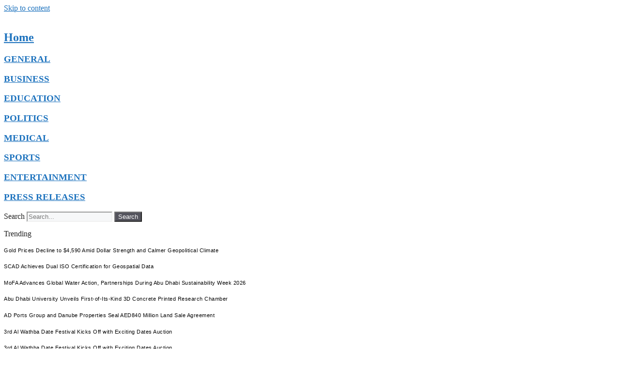

--- FILE ---
content_type: text/html; charset=UTF-8
request_url: https://sharjahnewsnetwork.com/category/world-sports/
body_size: 18455
content:
<!DOCTYPE html>
<html lang="en-US">
<head>
	<meta charset="UTF-8">
	<meta name='robots' content='index, follow, max-image-preview:large, max-snippet:-1, max-video-preview:-1' />
	<style>img:is([sizes="auto" i], [sizes^="auto," i]) { contain-intrinsic-size: 3000px 1500px }</style>
	<meta name="viewport" content="width=device-width, initial-scale=1">
	<!-- This site is optimized with the Yoast SEO plugin v26.7 - https://yoast.com/wordpress/plugins/seo/ -->
	<title>Sports | Sharjah News Network</title>
	<link rel="canonical" href="https://sharjahnewsnetwork.com/category/world-sports/" />
	<link rel="next" href="https://sharjahnewsnetwork.com/category/world-sports/page/2/" />
	<meta property="og:locale" content="en_US" />
	<meta property="og:type" content="article" />
	<meta property="og:title" content="Sports | Sharjah News Network" />
	<meta property="og:description" content="This category covers all news related sports" />
	<meta property="og:url" content="https://sharjahnewsnetwork.com/category/world-sports/" />
	<meta property="og:site_name" content="Sharjah News Network" />
	<meta property="og:image" content="https://sharjahnewsnetwork.com/wp-content/uploads/2023/02/Sharjah-News-Network.png" />
	<meta property="og:image:width" content="200" />
	<meta property="og:image:height" content="40" />
	<meta property="og:image:type" content="image/png" />
	<meta name="twitter:card" content="summary_large_image" />
	<script type="application/ld+json" class="yoast-schema-graph">{"@context":"https://schema.org","@graph":[{"@type":"CollectionPage","@id":"https://sharjahnewsnetwork.com/category/world-sports/","url":"https://sharjahnewsnetwork.com/category/world-sports/","name":"Sports | Sharjah News Network","isPartOf":{"@id":"https://sharjahnewsnetwork.com/#website"},"breadcrumb":{"@id":"https://sharjahnewsnetwork.com/category/world-sports/#breadcrumb"},"inLanguage":"en-US"},{"@type":"BreadcrumbList","@id":"https://sharjahnewsnetwork.com/category/world-sports/#breadcrumb","itemListElement":[{"@type":"ListItem","position":1,"name":"Home","item":"https://sharjahnewsnetwork.com/"},{"@type":"ListItem","position":2,"name":"Sports"}]},{"@type":"WebSite","@id":"https://sharjahnewsnetwork.com/#website","url":"https://sharjahnewsnetwork.com/","name":"Sharjah News Network","description":"Connecting You to the Heart of Sharjah","publisher":{"@id":"https://sharjahnewsnetwork.com/#organization"},"potentialAction":[{"@type":"SearchAction","target":{"@type":"EntryPoint","urlTemplate":"https://sharjahnewsnetwork.com/?s={search_term_string}"},"query-input":{"@type":"PropertyValueSpecification","valueRequired":true,"valueName":"search_term_string"}}],"inLanguage":"en-US"},{"@type":"Organization","@id":"https://sharjahnewsnetwork.com/#organization","name":"Sharjah News Network","url":"https://sharjahnewsnetwork.com/","logo":{"@type":"ImageObject","inLanguage":"en-US","@id":"https://sharjahnewsnetwork.com/#/schema/logo/image/","url":"https://sharjahnewsnetwork.com/wp-content/uploads/2023/06/233.png","contentUrl":"https://sharjahnewsnetwork.com/wp-content/uploads/2023/06/233.png","width":394,"height":100,"caption":"Sharjah News Network"},"image":{"@id":"https://sharjahnewsnetwork.com/#/schema/logo/image/"}}]}</script>
	<!-- / Yoast SEO plugin. -->


<link rel="alternate" type="application/rss+xml" title="Sharjah News Network &raquo; Feed" href="https://sharjahnewsnetwork.com/feed/" />
<link rel="alternate" type="application/rss+xml" title="Sharjah News Network &raquo; Comments Feed" href="https://sharjahnewsnetwork.com/comments/feed/" />
<link rel="alternate" type="application/rss+xml" title="Sharjah News Network &raquo; Sports Category Feed" href="https://sharjahnewsnetwork.com/category/world-sports/feed/" />
<script>
window._wpemojiSettings = {"baseUrl":"https:\/\/s.w.org\/images\/core\/emoji\/16.0.1\/72x72\/","ext":".png","svgUrl":"https:\/\/s.w.org\/images\/core\/emoji\/16.0.1\/svg\/","svgExt":".svg","source":{"concatemoji":"https:\/\/sharjahnewsnetwork.com\/wp-includes\/js\/wp-emoji-release.min.js?ver=6.8.3"}};
/*! This file is auto-generated */
!function(s,n){var o,i,e;function c(e){try{var t={supportTests:e,timestamp:(new Date).valueOf()};sessionStorage.setItem(o,JSON.stringify(t))}catch(e){}}function p(e,t,n){e.clearRect(0,0,e.canvas.width,e.canvas.height),e.fillText(t,0,0);var t=new Uint32Array(e.getImageData(0,0,e.canvas.width,e.canvas.height).data),a=(e.clearRect(0,0,e.canvas.width,e.canvas.height),e.fillText(n,0,0),new Uint32Array(e.getImageData(0,0,e.canvas.width,e.canvas.height).data));return t.every(function(e,t){return e===a[t]})}function u(e,t){e.clearRect(0,0,e.canvas.width,e.canvas.height),e.fillText(t,0,0);for(var n=e.getImageData(16,16,1,1),a=0;a<n.data.length;a++)if(0!==n.data[a])return!1;return!0}function f(e,t,n,a){switch(t){case"flag":return n(e,"\ud83c\udff3\ufe0f\u200d\u26a7\ufe0f","\ud83c\udff3\ufe0f\u200b\u26a7\ufe0f")?!1:!n(e,"\ud83c\udde8\ud83c\uddf6","\ud83c\udde8\u200b\ud83c\uddf6")&&!n(e,"\ud83c\udff4\udb40\udc67\udb40\udc62\udb40\udc65\udb40\udc6e\udb40\udc67\udb40\udc7f","\ud83c\udff4\u200b\udb40\udc67\u200b\udb40\udc62\u200b\udb40\udc65\u200b\udb40\udc6e\u200b\udb40\udc67\u200b\udb40\udc7f");case"emoji":return!a(e,"\ud83e\udedf")}return!1}function g(e,t,n,a){var r="undefined"!=typeof WorkerGlobalScope&&self instanceof WorkerGlobalScope?new OffscreenCanvas(300,150):s.createElement("canvas"),o=r.getContext("2d",{willReadFrequently:!0}),i=(o.textBaseline="top",o.font="600 32px Arial",{});return e.forEach(function(e){i[e]=t(o,e,n,a)}),i}function t(e){var t=s.createElement("script");t.src=e,t.defer=!0,s.head.appendChild(t)}"undefined"!=typeof Promise&&(o="wpEmojiSettingsSupports",i=["flag","emoji"],n.supports={everything:!0,everythingExceptFlag:!0},e=new Promise(function(e){s.addEventListener("DOMContentLoaded",e,{once:!0})}),new Promise(function(t){var n=function(){try{var e=JSON.parse(sessionStorage.getItem(o));if("object"==typeof e&&"number"==typeof e.timestamp&&(new Date).valueOf()<e.timestamp+604800&&"object"==typeof e.supportTests)return e.supportTests}catch(e){}return null}();if(!n){if("undefined"!=typeof Worker&&"undefined"!=typeof OffscreenCanvas&&"undefined"!=typeof URL&&URL.createObjectURL&&"undefined"!=typeof Blob)try{var e="postMessage("+g.toString()+"("+[JSON.stringify(i),f.toString(),p.toString(),u.toString()].join(",")+"));",a=new Blob([e],{type:"text/javascript"}),r=new Worker(URL.createObjectURL(a),{name:"wpTestEmojiSupports"});return void(r.onmessage=function(e){c(n=e.data),r.terminate(),t(n)})}catch(e){}c(n=g(i,f,p,u))}t(n)}).then(function(e){for(var t in e)n.supports[t]=e[t],n.supports.everything=n.supports.everything&&n.supports[t],"flag"!==t&&(n.supports.everythingExceptFlag=n.supports.everythingExceptFlag&&n.supports[t]);n.supports.everythingExceptFlag=n.supports.everythingExceptFlag&&!n.supports.flag,n.DOMReady=!1,n.readyCallback=function(){n.DOMReady=!0}}).then(function(){return e}).then(function(){var e;n.supports.everything||(n.readyCallback(),(e=n.source||{}).concatemoji?t(e.concatemoji):e.wpemoji&&e.twemoji&&(t(e.twemoji),t(e.wpemoji)))}))}((window,document),window._wpemojiSettings);
</script>

<style id='wp-emoji-styles-inline-css'>

	img.wp-smiley, img.emoji {
		display: inline !important;
		border: none !important;
		box-shadow: none !important;
		height: 1em !important;
		width: 1em !important;
		margin: 0 0.07em !important;
		vertical-align: -0.1em !important;
		background: none !important;
		padding: 0 !important;
	}
</style>
<link rel='stylesheet' id='wp-block-library-css' href='https://sharjahnewsnetwork.com/wp-includes/css/dist/block-library/style.min.css?ver=6.8.3' media='all' />
<style id='classic-theme-styles-inline-css'>
/*! This file is auto-generated */
.wp-block-button__link{color:#fff;background-color:#32373c;border-radius:9999px;box-shadow:none;text-decoration:none;padding:calc(.667em + 2px) calc(1.333em + 2px);font-size:1.125em}.wp-block-file__button{background:#32373c;color:#fff;text-decoration:none}
</style>
<style id='global-styles-inline-css'>
:root{--wp--preset--aspect-ratio--square: 1;--wp--preset--aspect-ratio--4-3: 4/3;--wp--preset--aspect-ratio--3-4: 3/4;--wp--preset--aspect-ratio--3-2: 3/2;--wp--preset--aspect-ratio--2-3: 2/3;--wp--preset--aspect-ratio--16-9: 16/9;--wp--preset--aspect-ratio--9-16: 9/16;--wp--preset--color--black: #000000;--wp--preset--color--cyan-bluish-gray: #abb8c3;--wp--preset--color--white: #ffffff;--wp--preset--color--pale-pink: #f78da7;--wp--preset--color--vivid-red: #cf2e2e;--wp--preset--color--luminous-vivid-orange: #ff6900;--wp--preset--color--luminous-vivid-amber: #fcb900;--wp--preset--color--light-green-cyan: #7bdcb5;--wp--preset--color--vivid-green-cyan: #00d084;--wp--preset--color--pale-cyan-blue: #8ed1fc;--wp--preset--color--vivid-cyan-blue: #0693e3;--wp--preset--color--vivid-purple: #9b51e0;--wp--preset--color--contrast: var(--contrast);--wp--preset--color--contrast-2: var(--contrast-2);--wp--preset--color--contrast-3: var(--contrast-3);--wp--preset--color--base: var(--base);--wp--preset--color--base-2: var(--base-2);--wp--preset--color--base-3: var(--base-3);--wp--preset--color--accent: var(--accent);--wp--preset--gradient--vivid-cyan-blue-to-vivid-purple: linear-gradient(135deg,rgba(6,147,227,1) 0%,rgb(155,81,224) 100%);--wp--preset--gradient--light-green-cyan-to-vivid-green-cyan: linear-gradient(135deg,rgb(122,220,180) 0%,rgb(0,208,130) 100%);--wp--preset--gradient--luminous-vivid-amber-to-luminous-vivid-orange: linear-gradient(135deg,rgba(252,185,0,1) 0%,rgba(255,105,0,1) 100%);--wp--preset--gradient--luminous-vivid-orange-to-vivid-red: linear-gradient(135deg,rgba(255,105,0,1) 0%,rgb(207,46,46) 100%);--wp--preset--gradient--very-light-gray-to-cyan-bluish-gray: linear-gradient(135deg,rgb(238,238,238) 0%,rgb(169,184,195) 100%);--wp--preset--gradient--cool-to-warm-spectrum: linear-gradient(135deg,rgb(74,234,220) 0%,rgb(151,120,209) 20%,rgb(207,42,186) 40%,rgb(238,44,130) 60%,rgb(251,105,98) 80%,rgb(254,248,76) 100%);--wp--preset--gradient--blush-light-purple: linear-gradient(135deg,rgb(255,206,236) 0%,rgb(152,150,240) 100%);--wp--preset--gradient--blush-bordeaux: linear-gradient(135deg,rgb(254,205,165) 0%,rgb(254,45,45) 50%,rgb(107,0,62) 100%);--wp--preset--gradient--luminous-dusk: linear-gradient(135deg,rgb(255,203,112) 0%,rgb(199,81,192) 50%,rgb(65,88,208) 100%);--wp--preset--gradient--pale-ocean: linear-gradient(135deg,rgb(255,245,203) 0%,rgb(182,227,212) 50%,rgb(51,167,181) 100%);--wp--preset--gradient--electric-grass: linear-gradient(135deg,rgb(202,248,128) 0%,rgb(113,206,126) 100%);--wp--preset--gradient--midnight: linear-gradient(135deg,rgb(2,3,129) 0%,rgb(40,116,252) 100%);--wp--preset--font-size--small: 13px;--wp--preset--font-size--medium: 20px;--wp--preset--font-size--large: 36px;--wp--preset--font-size--x-large: 42px;--wp--preset--spacing--20: 0.44rem;--wp--preset--spacing--30: 0.67rem;--wp--preset--spacing--40: 1rem;--wp--preset--spacing--50: 1.5rem;--wp--preset--spacing--60: 2.25rem;--wp--preset--spacing--70: 3.38rem;--wp--preset--spacing--80: 5.06rem;--wp--preset--shadow--natural: 6px 6px 9px rgba(0, 0, 0, 0.2);--wp--preset--shadow--deep: 12px 12px 50px rgba(0, 0, 0, 0.4);--wp--preset--shadow--sharp: 6px 6px 0px rgba(0, 0, 0, 0.2);--wp--preset--shadow--outlined: 6px 6px 0px -3px rgba(255, 255, 255, 1), 6px 6px rgba(0, 0, 0, 1);--wp--preset--shadow--crisp: 6px 6px 0px rgba(0, 0, 0, 1);}:where(.is-layout-flex){gap: 0.5em;}:where(.is-layout-grid){gap: 0.5em;}body .is-layout-flex{display: flex;}.is-layout-flex{flex-wrap: wrap;align-items: center;}.is-layout-flex > :is(*, div){margin: 0;}body .is-layout-grid{display: grid;}.is-layout-grid > :is(*, div){margin: 0;}:where(.wp-block-columns.is-layout-flex){gap: 2em;}:where(.wp-block-columns.is-layout-grid){gap: 2em;}:where(.wp-block-post-template.is-layout-flex){gap: 1.25em;}:where(.wp-block-post-template.is-layout-grid){gap: 1.25em;}.has-black-color{color: var(--wp--preset--color--black) !important;}.has-cyan-bluish-gray-color{color: var(--wp--preset--color--cyan-bluish-gray) !important;}.has-white-color{color: var(--wp--preset--color--white) !important;}.has-pale-pink-color{color: var(--wp--preset--color--pale-pink) !important;}.has-vivid-red-color{color: var(--wp--preset--color--vivid-red) !important;}.has-luminous-vivid-orange-color{color: var(--wp--preset--color--luminous-vivid-orange) !important;}.has-luminous-vivid-amber-color{color: var(--wp--preset--color--luminous-vivid-amber) !important;}.has-light-green-cyan-color{color: var(--wp--preset--color--light-green-cyan) !important;}.has-vivid-green-cyan-color{color: var(--wp--preset--color--vivid-green-cyan) !important;}.has-pale-cyan-blue-color{color: var(--wp--preset--color--pale-cyan-blue) !important;}.has-vivid-cyan-blue-color{color: var(--wp--preset--color--vivid-cyan-blue) !important;}.has-vivid-purple-color{color: var(--wp--preset--color--vivid-purple) !important;}.has-black-background-color{background-color: var(--wp--preset--color--black) !important;}.has-cyan-bluish-gray-background-color{background-color: var(--wp--preset--color--cyan-bluish-gray) !important;}.has-white-background-color{background-color: var(--wp--preset--color--white) !important;}.has-pale-pink-background-color{background-color: var(--wp--preset--color--pale-pink) !important;}.has-vivid-red-background-color{background-color: var(--wp--preset--color--vivid-red) !important;}.has-luminous-vivid-orange-background-color{background-color: var(--wp--preset--color--luminous-vivid-orange) !important;}.has-luminous-vivid-amber-background-color{background-color: var(--wp--preset--color--luminous-vivid-amber) !important;}.has-light-green-cyan-background-color{background-color: var(--wp--preset--color--light-green-cyan) !important;}.has-vivid-green-cyan-background-color{background-color: var(--wp--preset--color--vivid-green-cyan) !important;}.has-pale-cyan-blue-background-color{background-color: var(--wp--preset--color--pale-cyan-blue) !important;}.has-vivid-cyan-blue-background-color{background-color: var(--wp--preset--color--vivid-cyan-blue) !important;}.has-vivid-purple-background-color{background-color: var(--wp--preset--color--vivid-purple) !important;}.has-black-border-color{border-color: var(--wp--preset--color--black) !important;}.has-cyan-bluish-gray-border-color{border-color: var(--wp--preset--color--cyan-bluish-gray) !important;}.has-white-border-color{border-color: var(--wp--preset--color--white) !important;}.has-pale-pink-border-color{border-color: var(--wp--preset--color--pale-pink) !important;}.has-vivid-red-border-color{border-color: var(--wp--preset--color--vivid-red) !important;}.has-luminous-vivid-orange-border-color{border-color: var(--wp--preset--color--luminous-vivid-orange) !important;}.has-luminous-vivid-amber-border-color{border-color: var(--wp--preset--color--luminous-vivid-amber) !important;}.has-light-green-cyan-border-color{border-color: var(--wp--preset--color--light-green-cyan) !important;}.has-vivid-green-cyan-border-color{border-color: var(--wp--preset--color--vivid-green-cyan) !important;}.has-pale-cyan-blue-border-color{border-color: var(--wp--preset--color--pale-cyan-blue) !important;}.has-vivid-cyan-blue-border-color{border-color: var(--wp--preset--color--vivid-cyan-blue) !important;}.has-vivid-purple-border-color{border-color: var(--wp--preset--color--vivid-purple) !important;}.has-vivid-cyan-blue-to-vivid-purple-gradient-background{background: var(--wp--preset--gradient--vivid-cyan-blue-to-vivid-purple) !important;}.has-light-green-cyan-to-vivid-green-cyan-gradient-background{background: var(--wp--preset--gradient--light-green-cyan-to-vivid-green-cyan) !important;}.has-luminous-vivid-amber-to-luminous-vivid-orange-gradient-background{background: var(--wp--preset--gradient--luminous-vivid-amber-to-luminous-vivid-orange) !important;}.has-luminous-vivid-orange-to-vivid-red-gradient-background{background: var(--wp--preset--gradient--luminous-vivid-orange-to-vivid-red) !important;}.has-very-light-gray-to-cyan-bluish-gray-gradient-background{background: var(--wp--preset--gradient--very-light-gray-to-cyan-bluish-gray) !important;}.has-cool-to-warm-spectrum-gradient-background{background: var(--wp--preset--gradient--cool-to-warm-spectrum) !important;}.has-blush-light-purple-gradient-background{background: var(--wp--preset--gradient--blush-light-purple) !important;}.has-blush-bordeaux-gradient-background{background: var(--wp--preset--gradient--blush-bordeaux) !important;}.has-luminous-dusk-gradient-background{background: var(--wp--preset--gradient--luminous-dusk) !important;}.has-pale-ocean-gradient-background{background: var(--wp--preset--gradient--pale-ocean) !important;}.has-electric-grass-gradient-background{background: var(--wp--preset--gradient--electric-grass) !important;}.has-midnight-gradient-background{background: var(--wp--preset--gradient--midnight) !important;}.has-small-font-size{font-size: var(--wp--preset--font-size--small) !important;}.has-medium-font-size{font-size: var(--wp--preset--font-size--medium) !important;}.has-large-font-size{font-size: var(--wp--preset--font-size--large) !important;}.has-x-large-font-size{font-size: var(--wp--preset--font-size--x-large) !important;}
:where(.wp-block-post-template.is-layout-flex){gap: 1.25em;}:where(.wp-block-post-template.is-layout-grid){gap: 1.25em;}
:where(.wp-block-columns.is-layout-flex){gap: 2em;}:where(.wp-block-columns.is-layout-grid){gap: 2em;}
:root :where(.wp-block-pullquote){font-size: 1.5em;line-height: 1.6;}
</style>
<link rel='stylesheet' id='dashicons-css' href='https://sharjahnewsnetwork.com/wp-includes/css/dashicons.min.css?ver=6.8.3' media='all' />
<link rel='stylesheet' id='admin-bar-css' href='https://sharjahnewsnetwork.com/wp-includes/css/admin-bar.min.css?ver=6.8.3' media='all' />
<style id='admin-bar-inline-css'>

    /* Hide CanvasJS credits for P404 charts specifically */
    #p404RedirectChart .canvasjs-chart-credit {
        display: none !important;
    }
    
    #p404RedirectChart canvas {
        border-radius: 6px;
    }

    .p404-redirect-adminbar-weekly-title {
        font-weight: bold;
        font-size: 14px;
        color: #fff;
        margin-bottom: 6px;
    }

    #wpadminbar #wp-admin-bar-p404_free_top_button .ab-icon:before {
        content: "\f103";
        color: #dc3545;
        top: 3px;
    }
    
    #wp-admin-bar-p404_free_top_button .ab-item {
        min-width: 80px !important;
        padding: 0px !important;
    }
    
    /* Ensure proper positioning and z-index for P404 dropdown */
    .p404-redirect-adminbar-dropdown-wrap { 
        min-width: 0; 
        padding: 0;
        position: static !important;
    }
    
    #wpadminbar #wp-admin-bar-p404_free_top_button_dropdown {
        position: static !important;
    }
    
    #wpadminbar #wp-admin-bar-p404_free_top_button_dropdown .ab-item {
        padding: 0 !important;
        margin: 0 !important;
    }
    
    .p404-redirect-dropdown-container {
        min-width: 340px;
        padding: 18px 18px 12px 18px;
        background: #23282d !important;
        color: #fff;
        border-radius: 12px;
        box-shadow: 0 8px 32px rgba(0,0,0,0.25);
        margin-top: 10px;
        position: relative !important;
        z-index: 999999 !important;
        display: block !important;
        border: 1px solid #444;
    }
    
    /* Ensure P404 dropdown appears on hover */
    #wpadminbar #wp-admin-bar-p404_free_top_button .p404-redirect-dropdown-container { 
        display: none !important;
    }
    
    #wpadminbar #wp-admin-bar-p404_free_top_button:hover .p404-redirect-dropdown-container { 
        display: block !important;
    }
    
    #wpadminbar #wp-admin-bar-p404_free_top_button:hover #wp-admin-bar-p404_free_top_button_dropdown .p404-redirect-dropdown-container {
        display: block !important;
    }
    
    .p404-redirect-card {
        background: #2c3338;
        border-radius: 8px;
        padding: 18px 18px 12px 18px;
        box-shadow: 0 2px 8px rgba(0,0,0,0.07);
        display: flex;
        flex-direction: column;
        align-items: flex-start;
        border: 1px solid #444;
    }
    
    .p404-redirect-btn {
        display: inline-block;
        background: #dc3545;
        color: #fff !important;
        font-weight: bold;
        padding: 5px 22px;
        border-radius: 8px;
        text-decoration: none;
        font-size: 17px;
        transition: background 0.2s, box-shadow 0.2s;
        margin-top: 8px;
        box-shadow: 0 2px 8px rgba(220,53,69,0.15);
        text-align: center;
        line-height: 1.6;
    }
    
    .p404-redirect-btn:hover {
        background: #c82333;
        color: #fff !important;
        box-shadow: 0 4px 16px rgba(220,53,69,0.25);
    }
    
    /* Prevent conflicts with other admin bar dropdowns */
    #wpadminbar .ab-top-menu > li:hover > .ab-item,
    #wpadminbar .ab-top-menu > li.hover > .ab-item {
        z-index: auto;
    }
    
    #wpadminbar #wp-admin-bar-p404_free_top_button:hover > .ab-item {
        z-index: 999998 !important;
    }
    
</style>
<link rel='stylesheet' id='contact-form-7-css' href='https://sharjahnewsnetwork.com/wp-content/plugins/contact-form-7/includes/css/styles.css?ver=6.1.4' media='all' />
<link rel='stylesheet' id='generate-style-css' href='https://sharjahnewsnetwork.com/wp-content/themes/generatepress/assets/css/main.min.css?ver=3.6.1' media='all' />
<style id='generate-style-inline-css'>
body{background-color:var(--base-3);color:var(--contrast);}a{color:var(--accent);}a{text-decoration:underline;}.entry-title a, .site-branding a, a.button, .wp-block-button__link, .main-navigation a{text-decoration:none;}a:hover, a:focus, a:active{color:var(--contrast);}.wp-block-group__inner-container{max-width:1200px;margin-left:auto;margin-right:auto;}:root{--contrast:#222222;--contrast-2:#575760;--contrast-3:#b2b2be;--base:#f0f0f0;--base-2:#f7f8f9;--base-3:#ffffff;--accent:#1e73be;}:root .has-contrast-color{color:var(--contrast);}:root .has-contrast-background-color{background-color:var(--contrast);}:root .has-contrast-2-color{color:var(--contrast-2);}:root .has-contrast-2-background-color{background-color:var(--contrast-2);}:root .has-contrast-3-color{color:var(--contrast-3);}:root .has-contrast-3-background-color{background-color:var(--contrast-3);}:root .has-base-color{color:var(--base);}:root .has-base-background-color{background-color:var(--base);}:root .has-base-2-color{color:var(--base-2);}:root .has-base-2-background-color{background-color:var(--base-2);}:root .has-base-3-color{color:var(--base-3);}:root .has-base-3-background-color{background-color:var(--base-3);}:root .has-accent-color{color:var(--accent);}:root .has-accent-background-color{background-color:var(--accent);}.top-bar{background-color:#636363;color:#ffffff;}.top-bar a{color:#ffffff;}.top-bar a:hover{color:#303030;}.site-header{background-color:var(--base-3);}.main-title a,.main-title a:hover{color:var(--contrast);}.site-description{color:var(--contrast-2);}.mobile-menu-control-wrapper .menu-toggle,.mobile-menu-control-wrapper .menu-toggle:hover,.mobile-menu-control-wrapper .menu-toggle:focus,.has-inline-mobile-toggle #site-navigation.toggled{background-color:rgba(0, 0, 0, 0.02);}.main-navigation,.main-navigation ul ul{background-color:var(--base-3);}.main-navigation .main-nav ul li a, .main-navigation .menu-toggle, .main-navigation .menu-bar-items{color:var(--contrast);}.main-navigation .main-nav ul li:not([class*="current-menu-"]):hover > a, .main-navigation .main-nav ul li:not([class*="current-menu-"]):focus > a, .main-navigation .main-nav ul li.sfHover:not([class*="current-menu-"]) > a, .main-navigation .menu-bar-item:hover > a, .main-navigation .menu-bar-item.sfHover > a{color:var(--accent);}button.menu-toggle:hover,button.menu-toggle:focus{color:var(--contrast);}.main-navigation .main-nav ul li[class*="current-menu-"] > a{color:var(--accent);}.navigation-search input[type="search"],.navigation-search input[type="search"]:active, .navigation-search input[type="search"]:focus, .main-navigation .main-nav ul li.search-item.active > a, .main-navigation .menu-bar-items .search-item.active > a{color:var(--accent);}.main-navigation ul ul{background-color:var(--base);}.separate-containers .inside-article, .separate-containers .comments-area, .separate-containers .page-header, .one-container .container, .separate-containers .paging-navigation, .inside-page-header{background-color:var(--base-3);}.entry-title a{color:var(--contrast);}.entry-title a:hover{color:var(--contrast-2);}.entry-meta{color:var(--contrast-2);}.sidebar .widget{background-color:var(--base-3);}.footer-widgets{background-color:var(--base-3);}.site-info{background-color:var(--base-3);}input[type="text"],input[type="email"],input[type="url"],input[type="password"],input[type="search"],input[type="tel"],input[type="number"],textarea,select{color:var(--contrast);background-color:var(--base-2);border-color:var(--base);}input[type="text"]:focus,input[type="email"]:focus,input[type="url"]:focus,input[type="password"]:focus,input[type="search"]:focus,input[type="tel"]:focus,input[type="number"]:focus,textarea:focus,select:focus{color:var(--contrast);background-color:var(--base-2);border-color:var(--contrast-3);}button,html input[type="button"],input[type="reset"],input[type="submit"],a.button,a.wp-block-button__link:not(.has-background){color:#ffffff;background-color:#55555e;}button:hover,html input[type="button"]:hover,input[type="reset"]:hover,input[type="submit"]:hover,a.button:hover,button:focus,html input[type="button"]:focus,input[type="reset"]:focus,input[type="submit"]:focus,a.button:focus,a.wp-block-button__link:not(.has-background):active,a.wp-block-button__link:not(.has-background):focus,a.wp-block-button__link:not(.has-background):hover{color:#ffffff;background-color:#3f4047;}a.generate-back-to-top{background-color:rgba( 0,0,0,0.4 );color:#ffffff;}a.generate-back-to-top:hover,a.generate-back-to-top:focus{background-color:rgba( 0,0,0,0.6 );color:#ffffff;}:root{--gp-search-modal-bg-color:var(--base-3);--gp-search-modal-text-color:var(--contrast);--gp-search-modal-overlay-bg-color:rgba(0,0,0,0.2);}@media (max-width:768px){.main-navigation .menu-bar-item:hover > a, .main-navigation .menu-bar-item.sfHover > a{background:none;color:var(--contrast);}}.nav-below-header .main-navigation .inside-navigation.grid-container, .nav-above-header .main-navigation .inside-navigation.grid-container{padding:0px 20px 0px 20px;}.site-main .wp-block-group__inner-container{padding:40px;}.separate-containers .paging-navigation{padding-top:20px;padding-bottom:20px;}.entry-content .alignwide, body:not(.no-sidebar) .entry-content .alignfull{margin-left:-40px;width:calc(100% + 80px);max-width:calc(100% + 80px);}.rtl .menu-item-has-children .dropdown-menu-toggle{padding-left:20px;}.rtl .main-navigation .main-nav ul li.menu-item-has-children > a{padding-right:20px;}@media (max-width:768px){.separate-containers .inside-article, .separate-containers .comments-area, .separate-containers .page-header, .separate-containers .paging-navigation, .one-container .site-content, .inside-page-header{padding:30px;}.site-main .wp-block-group__inner-container{padding:30px;}.inside-top-bar{padding-right:30px;padding-left:30px;}.inside-header{padding-right:30px;padding-left:30px;}.widget-area .widget{padding-top:30px;padding-right:30px;padding-bottom:30px;padding-left:30px;}.footer-widgets-container{padding-top:30px;padding-right:30px;padding-bottom:30px;padding-left:30px;}.inside-site-info{padding-right:30px;padding-left:30px;}.entry-content .alignwide, body:not(.no-sidebar) .entry-content .alignfull{margin-left:-30px;width:calc(100% + 60px);max-width:calc(100% + 60px);}.one-container .site-main .paging-navigation{margin-bottom:20px;}}/* End cached CSS */.is-right-sidebar{width:30%;}.is-left-sidebar{width:30%;}.site-content .content-area{width:70%;}@media (max-width:768px){.main-navigation .menu-toggle,.sidebar-nav-mobile:not(#sticky-placeholder){display:block;}.main-navigation ul,.gen-sidebar-nav,.main-navigation:not(.slideout-navigation):not(.toggled) .main-nav > ul,.has-inline-mobile-toggle #site-navigation .inside-navigation > *:not(.navigation-search):not(.main-nav){display:none;}.nav-align-right .inside-navigation,.nav-align-center .inside-navigation{justify-content:space-between;}.has-inline-mobile-toggle .mobile-menu-control-wrapper{display:flex;flex-wrap:wrap;}.has-inline-mobile-toggle .inside-header{flex-direction:row;text-align:left;flex-wrap:wrap;}.has-inline-mobile-toggle .header-widget,.has-inline-mobile-toggle #site-navigation{flex-basis:100%;}.nav-float-left .has-inline-mobile-toggle #site-navigation{order:10;}}
.elementor-template-full-width .site-content{display:block;}
</style>
<link rel='stylesheet' id='elementor-icons-css' href='https://sharjahnewsnetwork.com/wp-content/plugins/elementor/assets/lib/eicons/css/elementor-icons.min.css?ver=5.45.0' media='all' />
<link rel='stylesheet' id='elementor-frontend-css' href='https://sharjahnewsnetwork.com/wp-content/plugins/elementor/assets/css/frontend.min.css?ver=3.34.1' media='all' />
<link rel='stylesheet' id='elementor-post-125095-css' href='https://sharjahnewsnetwork.com/wp-content/uploads/elementor/css/post-125095.css?ver=1768220225' media='all' />
<link rel='stylesheet' id='elementor-pro-css' href='https://sharjahnewsnetwork.com/wp-content/plugins/elementor-pro/assets/css/frontend.min.css?ver=3.22.0' media='all' />
<link rel='stylesheet' id='elementor-post-125099-css' href='https://sharjahnewsnetwork.com/wp-content/uploads/elementor/css/post-125099.css?ver=1768220225' media='all' />
<link rel='stylesheet' id='elementor-post-125158-css' href='https://sharjahnewsnetwork.com/wp-content/uploads/elementor/css/post-125158.css?ver=1768218502' media='all' />
<link rel='stylesheet' id='elementor-post-125350-css' href='https://sharjahnewsnetwork.com/wp-content/uploads/elementor/css/post-125350.css?ver=1768218502' media='all' />
<link rel='stylesheet' id='elementor-gf-local-roboto-css' href='https://sharjahnewsnetwork.com/wp-content/uploads/elementor/google-fonts/css/roboto.css?ver=1756185438' media='all' />
<link rel='stylesheet' id='elementor-gf-local-robotoslab-css' href='https://sharjahnewsnetwork.com/wp-content/uploads/elementor/google-fonts/css/robotoslab.css?ver=1756185451' media='all' />
<link rel='stylesheet' id='elementor-gf-local-montserrat-css' href='https://sharjahnewsnetwork.com/wp-content/uploads/elementor/google-fonts/css/montserrat.css?ver=1756185475' media='all' />
<link rel='stylesheet' id='elementor-icons-shared-0-css' href='https://sharjahnewsnetwork.com/wp-content/plugins/elementor/assets/lib/font-awesome/css/fontawesome.min.css?ver=5.15.3' media='all' />
<link rel='stylesheet' id='elementor-icons-fa-solid-css' href='https://sharjahnewsnetwork.com/wp-content/plugins/elementor/assets/lib/font-awesome/css/solid.min.css?ver=5.15.3' media='all' />
<link rel="https://api.w.org/" href="https://sharjahnewsnetwork.com/wp-json/" /><link rel="alternate" title="JSON" type="application/json" href="https://sharjahnewsnetwork.com/wp-json/wp/v2/categories/30" /><link rel="EditURI" type="application/rsd+xml" title="RSD" href="https://sharjahnewsnetwork.com/xmlrpc.php?rsd" />
<meta name="generator" content="WordPress 6.8.3" />
<meta name="generator" content="Elementor 3.34.1; features: additional_custom_breakpoints; settings: css_print_method-external, google_font-enabled, font_display-swap">
			<style>
				.e-con.e-parent:nth-of-type(n+4):not(.e-lazyloaded):not(.e-no-lazyload),
				.e-con.e-parent:nth-of-type(n+4):not(.e-lazyloaded):not(.e-no-lazyload) * {
					background-image: none !important;
				}
				@media screen and (max-height: 1024px) {
					.e-con.e-parent:nth-of-type(n+3):not(.e-lazyloaded):not(.e-no-lazyload),
					.e-con.e-parent:nth-of-type(n+3):not(.e-lazyloaded):not(.e-no-lazyload) * {
						background-image: none !important;
					}
				}
				@media screen and (max-height: 640px) {
					.e-con.e-parent:nth-of-type(n+2):not(.e-lazyloaded):not(.e-no-lazyload),
					.e-con.e-parent:nth-of-type(n+2):not(.e-lazyloaded):not(.e-no-lazyload) * {
						background-image: none !important;
					}
				}
			</style>
			<link rel="icon" href="https://sharjahnewsnetwork.com/wp-content/uploads/2023/02/cropped-Sharjah-News-Network-32x32.png" sizes="32x32" />
<link rel="icon" href="https://sharjahnewsnetwork.com/wp-content/uploads/2023/02/cropped-Sharjah-News-Network-192x192.png" sizes="192x192" />
<link rel="apple-touch-icon" href="https://sharjahnewsnetwork.com/wp-content/uploads/2023/02/cropped-Sharjah-News-Network-180x180.png" />
<meta name="msapplication-TileImage" content="https://sharjahnewsnetwork.com/wp-content/uploads/2023/02/cropped-Sharjah-News-Network-270x270.png" />
</head>

<body class="archive category category-world-sports category-30 wp-custom-logo wp-embed-responsive wp-theme-generatepress right-sidebar nav-float-right separate-containers header-aligned-left dropdown-hover elementor-default elementor-template-full-width elementor-kit-125095 elementor-page-125350 full-width-content" itemtype="https://schema.org/Blog" itemscope>
	<a class="screen-reader-text skip-link" href="#content" title="Skip to content">Skip to content</a>		<div data-elementor-type="header" data-elementor-id="125099" class="elementor elementor-125099 elementor-location-header" data-elementor-post-type="elementor_library">
					<section class="elementor-section elementor-top-section elementor-element elementor-element-6a08b5f elementor-hidden-tablet elementor-hidden-mobile elementor-section-boxed elementor-section-height-default elementor-section-height-default" data-id="6a08b5f" data-element_type="section">
						<div class="elementor-container elementor-column-gap-default">
					<div class="elementor-column elementor-col-33 elementor-top-column elementor-element elementor-element-ebdcf79" data-id="ebdcf79" data-element_type="column">
			<div class="elementor-widget-wrap">
							</div>
		</div>
				<div class="elementor-column elementor-col-33 elementor-top-column elementor-element elementor-element-85bb8c6" data-id="85bb8c6" data-element_type="column">
			<div class="elementor-widget-wrap elementor-element-populated">
						<div class="elementor-element elementor-element-41e4874 elementor-widget elementor-widget-theme-site-logo elementor-widget-image" data-id="41e4874" data-element_type="widget" data-widget_type="theme-site-logo.default">
				<div class="elementor-widget-container">
											<a href="https://sharjahnewsnetwork.com">
			<img width="394" height="100" src="https://sharjahnewsnetwork.com/wp-content/uploads/2023/06/233.png" class="attachment-full size-full wp-image-275625" alt="" srcset="https://sharjahnewsnetwork.com/wp-content/uploads/2023/06/233.png 394w, https://sharjahnewsnetwork.com/wp-content/uploads/2023/06/233-300x76.png 300w" sizes="(max-width: 394px) 100vw, 394px" />				</a>
											</div>
				</div>
					</div>
		</div>
				<div class="elementor-column elementor-col-33 elementor-top-column elementor-element elementor-element-266925b" data-id="266925b" data-element_type="column">
			<div class="elementor-widget-wrap">
							</div>
		</div>
					</div>
		</section>
				<section class="elementor-section elementor-top-section elementor-element elementor-element-23a928a elementor-hidden-tablet elementor-hidden-mobile elementor-section-boxed elementor-section-height-default elementor-section-height-default" data-id="23a928a" data-element_type="section">
						<div class="elementor-container elementor-column-gap-default">
					<div class="elementor-column elementor-col-50 elementor-top-column elementor-element elementor-element-8b73974" data-id="8b73974" data-element_type="column" data-settings="{&quot;background_background&quot;:&quot;classic&quot;}">
			<div class="elementor-widget-wrap elementor-element-populated">
						<div class="elementor-element elementor-element-9ba2769 elementor-widget elementor-widget-heading" data-id="9ba2769" data-element_type="widget" data-widget_type="heading.default">
				<div class="elementor-widget-container">
					<h2 class="elementor-heading-title elementor-size-default"><a href="https://sharjahnewsnetwork.com/">Home</a></h2>				</div>
				</div>
					</div>
		</div>
				<div class="elementor-column elementor-col-50 elementor-top-column elementor-element elementor-element-1556ff8" data-id="1556ff8" data-element_type="column">
			<div class="elementor-widget-wrap elementor-element-populated">
						<section class="elementor-section elementor-inner-section elementor-element elementor-element-3c71e4c elementor-section-full_width elementor-section-height-default elementor-section-height-default" data-id="3c71e4c" data-element_type="section">
						<div class="elementor-container elementor-column-gap-default">
					<div class="elementor-column elementor-col-11 elementor-inner-column elementor-element elementor-element-936b17f" data-id="936b17f" data-element_type="column">
			<div class="elementor-widget-wrap elementor-element-populated">
						<div class="elementor-element elementor-element-4b7f7d5 elementor-widget elementor-widget-heading" data-id="4b7f7d5" data-element_type="widget" data-widget_type="heading.default">
				<div class="elementor-widget-container">
					<h3 class="elementor-heading-title elementor-size-default"><a href="https://sharjahnewsnetwork.com/category/general/">GENERAL</a></h3>				</div>
				</div>
					</div>
		</div>
				<div class="elementor-column elementor-col-11 elementor-inner-column elementor-element elementor-element-b94180d" data-id="b94180d" data-element_type="column" data-settings="{&quot;background_background&quot;:&quot;classic&quot;}">
			<div class="elementor-widget-wrap elementor-element-populated">
						<div class="elementor-element elementor-element-5d6bfa9 elementor-widget elementor-widget-heading" data-id="5d6bfa9" data-element_type="widget" data-widget_type="heading.default">
				<div class="elementor-widget-container">
					<h3 class="elementor-heading-title elementor-size-default"><a href="https://sharjahnewsnetwork.com/category/production/">BUSINESS</a></h3>				</div>
				</div>
					</div>
		</div>
				<div class="elementor-column elementor-col-11 elementor-inner-column elementor-element elementor-element-20f04ce" data-id="20f04ce" data-element_type="column">
			<div class="elementor-widget-wrap elementor-element-populated">
						<div class="elementor-element elementor-element-11f33a7 elementor-widget elementor-widget-heading" data-id="11f33a7" data-element_type="widget" data-widget_type="heading.default">
				<div class="elementor-widget-container">
					<h3 class="elementor-heading-title elementor-size-default"><a href="https://sharjahnewsnetwork.com/category/study/">EDUCATION</a></h3>				</div>
				</div>
					</div>
		</div>
				<div class="elementor-column elementor-col-11 elementor-inner-column elementor-element elementor-element-647c02c" data-id="647c02c" data-element_type="column">
			<div class="elementor-widget-wrap elementor-element-populated">
						<div class="elementor-element elementor-element-cbea037 elementor-widget elementor-widget-heading" data-id="cbea037" data-element_type="widget" data-widget_type="heading.default">
				<div class="elementor-widget-container">
					<h3 class="elementor-heading-title elementor-size-default"><a href="https://sharjahnewsnetwork.com/category/domestic-affairs/">POLITICS</a></h3>				</div>
				</div>
					</div>
		</div>
				<div class="elementor-column elementor-col-11 elementor-inner-column elementor-element elementor-element-3116cc1" data-id="3116cc1" data-element_type="column" data-settings="{&quot;background_background&quot;:&quot;classic&quot;}">
			<div class="elementor-widget-wrap elementor-element-populated">
						<div class="elementor-element elementor-element-9da970b elementor-widget elementor-widget-heading" data-id="9da970b" data-element_type="widget" data-widget_type="heading.default">
				<div class="elementor-widget-container">
					<h3 class="elementor-heading-title elementor-size-default"><a href="https://sharjahnewsnetwork.com/category/health-safety/">MEDICAL</a></h3>				</div>
				</div>
					</div>
		</div>
				<div class="elementor-column elementor-col-11 elementor-inner-column elementor-element elementor-element-4941ba8" data-id="4941ba8" data-element_type="column" data-settings="{&quot;background_background&quot;:&quot;classic&quot;}">
			<div class="elementor-widget-wrap elementor-element-populated">
						<div class="elementor-element elementor-element-1ce6298 elementor-widget elementor-widget-heading" data-id="1ce6298" data-element_type="widget" data-widget_type="heading.default">
				<div class="elementor-widget-container">
					<h3 class="elementor-heading-title elementor-size-default"><a href="https://sharjahnewsnetwork.com/category/world-sports/">SPORTS</a></h3>				</div>
				</div>
					</div>
		</div>
				<div class="elementor-column elementor-col-11 elementor-inner-column elementor-element elementor-element-8d7dab2" data-id="8d7dab2" data-element_type="column">
			<div class="elementor-widget-wrap elementor-element-populated">
						<div class="elementor-element elementor-element-acb9c8d elementor-widget elementor-widget-heading" data-id="acb9c8d" data-element_type="widget" data-widget_type="heading.default">
				<div class="elementor-widget-container">
					<h3 class="elementor-heading-title elementor-size-default"><a href="https://sharjahnewsnetwork.com/category/culture/">ENTERTAINMENT</a></h3>				</div>
				</div>
					</div>
		</div>
				<div class="elementor-column elementor-col-11 elementor-inner-column elementor-element elementor-element-a10a923" data-id="a10a923" data-element_type="column">
			<div class="elementor-widget-wrap elementor-element-populated">
						<div class="elementor-element elementor-element-5631fdc elementor-widget elementor-widget-heading" data-id="5631fdc" data-element_type="widget" data-widget_type="heading.default">
				<div class="elementor-widget-container">
					<h3 class="elementor-heading-title elementor-size-default"><a href="https://sharjahnewsnetwork.com/category/press-releases/">PRESS RELEASES</a></h3>				</div>
				</div>
					</div>
		</div>
				<div class="elementor-column elementor-col-11 elementor-inner-column elementor-element elementor-element-4d1d630" data-id="4d1d630" data-element_type="column">
			<div class="elementor-widget-wrap elementor-element-populated">
						<div class="elementor-element elementor-element-d3c9e34 elementor-search-form--icon-arrow elementor-search-form--skin-classic elementor-search-form--button-type-icon elementor-widget elementor-widget-search-form" data-id="d3c9e34" data-element_type="widget" data-settings="{&quot;skin&quot;:&quot;classic&quot;}" data-widget_type="search-form.default">
				<div class="elementor-widget-container">
							<search role="search">
			<form class="elementor-search-form" action="https://sharjahnewsnetwork.com" method="get">
												<div class="elementor-search-form__container">
					<label class="elementor-screen-only" for="elementor-search-form-d3c9e34">Search</label>

					
					<input id="elementor-search-form-d3c9e34" placeholder="Search..." class="elementor-search-form__input" type="search" name="s" value="">
					
											<button class="elementor-search-form__submit" type="submit" aria-label="Search">
															<i aria-hidden="true" class="fas fa-arrow-right"></i>								<span class="elementor-screen-only">Search</span>
													</button>
					
									</div>
			</form>
		</search>
						</div>
				</div>
					</div>
		</div>
					</div>
		</section>
				<section class="elementor-section elementor-inner-section elementor-element elementor-element-bee5260 elementor-hidden-desktop elementor-section-boxed elementor-section-height-default elementor-section-height-default" data-id="bee5260" data-element_type="section">
						<div class="elementor-container elementor-column-gap-default">
					<div class="elementor-column elementor-col-33 elementor-inner-column elementor-element elementor-element-2475b48" data-id="2475b48" data-element_type="column">
			<div class="elementor-widget-wrap elementor-element-populated">
						<div class="elementor-element elementor-element-25c9ab7 elementor-widget elementor-widget-heading" data-id="25c9ab7" data-element_type="widget" data-widget_type="heading.default">
				<div class="elementor-widget-container">
					<p class="elementor-heading-title elementor-size-default">Trending</p>				</div>
				</div>
					</div>
		</div>
				<div class="elementor-column elementor-col-33 elementor-inner-column elementor-element elementor-element-f83203f" data-id="f83203f" data-element_type="column">
			<div class="elementor-widget-wrap elementor-element-populated">
						<div class="elementor-element elementor-element-3d033dc elementor-widget elementor-widget-loop-carousel" data-id="3d033dc" data-element_type="widget" data-settings="{&quot;template_id&quot;:125540,&quot;slides_to_show&quot;:&quot;1&quot;,&quot;autoplay_speed&quot;:3000,&quot;speed&quot;:900,&quot;_skin&quot;:&quot;post&quot;,&quot;slides_to_show_tablet&quot;:&quot;2&quot;,&quot;slides_to_show_mobile&quot;:&quot;1&quot;,&quot;slides_to_scroll&quot;:&quot;1&quot;,&quot;edit_handle_selector&quot;:&quot;.elementor-widget-container&quot;,&quot;autoplay&quot;:&quot;yes&quot;,&quot;infinite&quot;:&quot;yes&quot;,&quot;offset_sides&quot;:&quot;none&quot;,&quot;image_spacing_custom&quot;:{&quot;unit&quot;:&quot;px&quot;,&quot;size&quot;:10,&quot;sizes&quot;:[]},&quot;image_spacing_custom_tablet&quot;:{&quot;unit&quot;:&quot;px&quot;,&quot;size&quot;:&quot;&quot;,&quot;sizes&quot;:[]},&quot;image_spacing_custom_mobile&quot;:{&quot;unit&quot;:&quot;px&quot;,&quot;size&quot;:&quot;&quot;,&quot;sizes&quot;:[]}}" data-widget_type="loop-carousel.post">
				<div class="elementor-widget-container">
							<div class="swiper-container elementor-loop-container elementor-grid" dir="ltr">
				<div class="swiper-wrapper" aria-live="off">
		<style id="loop-125540">.elementor-bc-flex-widget .elementor-125540 .elementor-element.elementor-element-cfef6e2.elementor-column .elementor-widget-wrap{align-items:center;}.elementor-125540 .elementor-element.elementor-element-cfef6e2.elementor-column.elementor-element[data-element_type="column"] > .elementor-widget-wrap.elementor-element-populated{align-content:center;align-items:center;}.elementor-125540 .elementor-element.elementor-element-cfef6e2 > .elementor-element-populated{margin:0px 0px 0px 0px;--e-column-margin-right:0px;--e-column-margin-left:0px;}.elementor-widget-theme-post-title .elementor-heading-title{font-family:var( --e-global-typography-primary-font-family ), Sans-serif;font-weight:var( --e-global-typography-primary-font-weight );color:var( --e-global-color-primary );}.elementor-125540 .elementor-element.elementor-element-fa3d6bc .elementor-heading-title{font-family:"Roboto Slab", Sans-serif;font-size:11px;font-weight:500;line-height:19px;letter-spacing:0.5px;color:#000000;}</style>		<div data-elementor-type="loop-item" data-elementor-id="125540" class="elementor elementor-125540 swiper-slide e-loop-item e-loop-item-325647 post-325647 post type-post status-publish format-standard hentry" data-elementor-post-type="elementor_library" role="group" aria-roledescription="slide" data-custom-edit-handle="1">
					<section class="elementor-section elementor-top-section elementor-element elementor-element-079a77a elementor-section-boxed elementor-section-height-default elementor-section-height-default" data-id="079a77a" data-element_type="section">
						<div class="elementor-container elementor-column-gap-default">
					<div class="elementor-column elementor-col-100 elementor-top-column elementor-element elementor-element-cfef6e2" data-id="cfef6e2" data-element_type="column">
			<div class="elementor-widget-wrap elementor-element-populated">
						<div class="elementor-element elementor-element-fa3d6bc elementor-widget elementor-widget-theme-post-title elementor-page-title elementor-widget-heading" data-id="fa3d6bc" data-element_type="widget" data-widget_type="theme-post-title.default">
				<div class="elementor-widget-container">
					<h4 class="elementor-heading-title elementor-size-default">Gold Prices Decline to $4,590 Amid Dollar Strength and Calmer Geopolitical Climate</h4>				</div>
				</div>
					</div>
		</div>
					</div>
		</section>
				</div>
				<div data-elementor-type="loop-item" data-elementor-id="125540" class="elementor elementor-125540 swiper-slide e-loop-item e-loop-item-325644 post-325644 post type-post status-publish format-standard hentry category-general" data-elementor-post-type="elementor_library" role="group" aria-roledescription="slide" data-custom-edit-handle="1">
					<section class="elementor-section elementor-top-section elementor-element elementor-element-079a77a elementor-section-boxed elementor-section-height-default elementor-section-height-default" data-id="079a77a" data-element_type="section">
						<div class="elementor-container elementor-column-gap-default">
					<div class="elementor-column elementor-col-100 elementor-top-column elementor-element elementor-element-cfef6e2" data-id="cfef6e2" data-element_type="column">
			<div class="elementor-widget-wrap elementor-element-populated">
						<div class="elementor-element elementor-element-fa3d6bc elementor-widget elementor-widget-theme-post-title elementor-page-title elementor-widget-heading" data-id="fa3d6bc" data-element_type="widget" data-widget_type="theme-post-title.default">
				<div class="elementor-widget-container">
					<h4 class="elementor-heading-title elementor-size-default">SCAD Achieves Dual ISO Certification for Geospatial Data</h4>				</div>
				</div>
					</div>
		</div>
					</div>
		</section>
				</div>
				<div data-elementor-type="loop-item" data-elementor-id="125540" class="elementor elementor-125540 swiper-slide e-loop-item e-loop-item-325642 post-325642 post type-post status-publish format-standard hentry category-general" data-elementor-post-type="elementor_library" role="group" aria-roledescription="slide" data-custom-edit-handle="1">
					<section class="elementor-section elementor-top-section elementor-element elementor-element-079a77a elementor-section-boxed elementor-section-height-default elementor-section-height-default" data-id="079a77a" data-element_type="section">
						<div class="elementor-container elementor-column-gap-default">
					<div class="elementor-column elementor-col-100 elementor-top-column elementor-element elementor-element-cfef6e2" data-id="cfef6e2" data-element_type="column">
			<div class="elementor-widget-wrap elementor-element-populated">
						<div class="elementor-element elementor-element-fa3d6bc elementor-widget elementor-widget-theme-post-title elementor-page-title elementor-widget-heading" data-id="fa3d6bc" data-element_type="widget" data-widget_type="theme-post-title.default">
				<div class="elementor-widget-container">
					<h4 class="elementor-heading-title elementor-size-default">MoFA Advances Global Water Action, Partnerships During Abu Dhabi Sustainability Week 2026</h4>				</div>
				</div>
					</div>
		</div>
					</div>
		</section>
				</div>
				<div data-elementor-type="loop-item" data-elementor-id="125540" class="elementor elementor-125540 swiper-slide e-loop-item e-loop-item-325640 post-325640 post type-post status-publish format-standard hentry category-general" data-elementor-post-type="elementor_library" role="group" aria-roledescription="slide" data-custom-edit-handle="1">
					<section class="elementor-section elementor-top-section elementor-element elementor-element-079a77a elementor-section-boxed elementor-section-height-default elementor-section-height-default" data-id="079a77a" data-element_type="section">
						<div class="elementor-container elementor-column-gap-default">
					<div class="elementor-column elementor-col-100 elementor-top-column elementor-element elementor-element-cfef6e2" data-id="cfef6e2" data-element_type="column">
			<div class="elementor-widget-wrap elementor-element-populated">
						<div class="elementor-element elementor-element-fa3d6bc elementor-widget elementor-widget-theme-post-title elementor-page-title elementor-widget-heading" data-id="fa3d6bc" data-element_type="widget" data-widget_type="theme-post-title.default">
				<div class="elementor-widget-container">
					<h4 class="elementor-heading-title elementor-size-default">Abu Dhabi University Unveils First-of-Its-Kind 3D Concrete Printed Research Chamber</h4>				</div>
				</div>
					</div>
		</div>
					</div>
		</section>
				</div>
				<div data-elementor-type="loop-item" data-elementor-id="125540" class="elementor elementor-125540 swiper-slide e-loop-item e-loop-item-325638 post-325638 post type-post status-publish format-standard hentry category-general" data-elementor-post-type="elementor_library" role="group" aria-roledescription="slide" data-custom-edit-handle="1">
					<section class="elementor-section elementor-top-section elementor-element elementor-element-079a77a elementor-section-boxed elementor-section-height-default elementor-section-height-default" data-id="079a77a" data-element_type="section">
						<div class="elementor-container elementor-column-gap-default">
					<div class="elementor-column elementor-col-100 elementor-top-column elementor-element elementor-element-cfef6e2" data-id="cfef6e2" data-element_type="column">
			<div class="elementor-widget-wrap elementor-element-populated">
						<div class="elementor-element elementor-element-fa3d6bc elementor-widget elementor-widget-theme-post-title elementor-page-title elementor-widget-heading" data-id="fa3d6bc" data-element_type="widget" data-widget_type="theme-post-title.default">
				<div class="elementor-widget-container">
					<h4 class="elementor-heading-title elementor-size-default">AD Ports Group and Danube Properties Seal AED840 Million Land Sale Agreement</h4>				</div>
				</div>
					</div>
		</div>
					</div>
		</section>
				</div>
				<div data-elementor-type="loop-item" data-elementor-id="125540" class="elementor elementor-125540 swiper-slide e-loop-item e-loop-item-325637 post-325637 post type-post status-publish format-standard hentry category-production category-uncategorized" data-elementor-post-type="elementor_library" role="group" aria-roledescription="slide" data-custom-edit-handle="1">
					<section class="elementor-section elementor-top-section elementor-element elementor-element-079a77a elementor-section-boxed elementor-section-height-default elementor-section-height-default" data-id="079a77a" data-element_type="section">
						<div class="elementor-container elementor-column-gap-default">
					<div class="elementor-column elementor-col-100 elementor-top-column elementor-element elementor-element-cfef6e2" data-id="cfef6e2" data-element_type="column">
			<div class="elementor-widget-wrap elementor-element-populated">
						<div class="elementor-element elementor-element-fa3d6bc elementor-widget elementor-widget-theme-post-title elementor-page-title elementor-widget-heading" data-id="fa3d6bc" data-element_type="widget" data-widget_type="theme-post-title.default">
				<div class="elementor-widget-container">
					<h4 class="elementor-heading-title elementor-size-default">3rd Al Wathba Date Festival Kicks Off with Exciting Dates Auction</h4>				</div>
				</div>
					</div>
		</div>
					</div>
		</section>
				</div>
				<div data-elementor-type="loop-item" data-elementor-id="125540" class="elementor elementor-125540 swiper-slide e-loop-item e-loop-item-325636 post-325636 post type-post status-publish format-standard hentry category-production" data-elementor-post-type="elementor_library" role="group" aria-roledescription="slide" data-custom-edit-handle="1">
					<section class="elementor-section elementor-top-section elementor-element elementor-element-079a77a elementor-section-boxed elementor-section-height-default elementor-section-height-default" data-id="079a77a" data-element_type="section">
						<div class="elementor-container elementor-column-gap-default">
					<div class="elementor-column elementor-col-100 elementor-top-column elementor-element elementor-element-cfef6e2" data-id="cfef6e2" data-element_type="column">
			<div class="elementor-widget-wrap elementor-element-populated">
						<div class="elementor-element elementor-element-fa3d6bc elementor-widget elementor-widget-theme-post-title elementor-page-title elementor-widget-heading" data-id="fa3d6bc" data-element_type="widget" data-widget_type="theme-post-title.default">
				<div class="elementor-widget-container">
					<h4 class="elementor-heading-title elementor-size-default">3rd Al Wathba Date Festival Kicks Off with Exciting Dates Auction</h4>				</div>
				</div>
					</div>
		</div>
					</div>
		</section>
				</div>
				<div data-elementor-type="loop-item" data-elementor-id="125540" class="elementor elementor-125540 swiper-slide e-loop-item e-loop-item-325633 post-325633 post type-post status-publish format-standard hentry category-production" data-elementor-post-type="elementor_library" role="group" aria-roledescription="slide" data-custom-edit-handle="1">
					<section class="elementor-section elementor-top-section elementor-element elementor-element-079a77a elementor-section-boxed elementor-section-height-default elementor-section-height-default" data-id="079a77a" data-element_type="section">
						<div class="elementor-container elementor-column-gap-default">
					<div class="elementor-column elementor-col-100 elementor-top-column elementor-element elementor-element-cfef6e2" data-id="cfef6e2" data-element_type="column">
			<div class="elementor-widget-wrap elementor-element-populated">
						<div class="elementor-element elementor-element-fa3d6bc elementor-widget elementor-widget-theme-post-title elementor-page-title elementor-widget-heading" data-id="fa3d6bc" data-element_type="widget" data-widget_type="theme-post-title.default">
				<div class="elementor-widget-container">
					<h4 class="elementor-heading-title elementor-size-default">Etihad Airways and Tunisair Strengthen Air Links with New Codeshare Partnership</h4>				</div>
				</div>
					</div>
		</div>
					</div>
		</section>
				</div>
				<div data-elementor-type="loop-item" data-elementor-id="125540" class="elementor elementor-125540 swiper-slide e-loop-item e-loop-item-325632 post-325632 post type-post status-publish format-standard hentry category-production" data-elementor-post-type="elementor_library" role="group" aria-roledescription="slide" data-custom-edit-handle="1">
					<section class="elementor-section elementor-top-section elementor-element elementor-element-079a77a elementor-section-boxed elementor-section-height-default elementor-section-height-default" data-id="079a77a" data-element_type="section">
						<div class="elementor-container elementor-column-gap-default">
					<div class="elementor-column elementor-col-100 elementor-top-column elementor-element elementor-element-cfef6e2" data-id="cfef6e2" data-element_type="column">
			<div class="elementor-widget-wrap elementor-element-populated">
						<div class="elementor-element elementor-element-fa3d6bc elementor-widget elementor-widget-theme-post-title elementor-page-title elementor-widget-heading" data-id="fa3d6bc" data-element_type="widget" data-widget_type="theme-post-title.default">
				<div class="elementor-widget-container">
					<h4 class="elementor-heading-title elementor-size-default">Etihad Airways and Tunisair Strengthen Air Links with New Codeshare Partnership</h4>				</div>
				</div>
					</div>
		</div>
					</div>
		</section>
				</div>
				<div data-elementor-type="loop-item" data-elementor-id="125540" class="elementor elementor-125540 swiper-slide e-loop-item e-loop-item-325629 post-325629 post type-post status-publish format-standard hentry category-production" data-elementor-post-type="elementor_library" role="group" aria-roledescription="slide" data-custom-edit-handle="1">
					<section class="elementor-section elementor-top-section elementor-element elementor-element-079a77a elementor-section-boxed elementor-section-height-default elementor-section-height-default" data-id="079a77a" data-element_type="section">
						<div class="elementor-container elementor-column-gap-default">
					<div class="elementor-column elementor-col-100 elementor-top-column elementor-element elementor-element-cfef6e2" data-id="cfef6e2" data-element_type="column">
			<div class="elementor-widget-wrap elementor-element-populated">
						<div class="elementor-element elementor-element-fa3d6bc elementor-widget elementor-widget-theme-post-title elementor-page-title elementor-widget-heading" data-id="fa3d6bc" data-element_type="widget" data-widget_type="theme-post-title.default">
				<div class="elementor-widget-container">
					<h4 class="elementor-heading-title elementor-size-default">Calidus Showcases Latest Locally Developed, Manufactured Defence Products at UMEX and SimTEX 2026</h4>				</div>
				</div>
					</div>
		</div>
					</div>
		</section>
				</div>
				</div>
		</div>
						</div>
				</div>
					</div>
		</div>
				<div class="elementor-column elementor-col-33 elementor-inner-column elementor-element elementor-element-4458f50" data-id="4458f50" data-element_type="column">
			<div class="elementor-widget-wrap elementor-element-populated">
						<div class="elementor-element elementor-element-fb75270 elementor-search-form--skin-classic elementor-search-form--button-type-icon elementor-search-form--icon-search elementor-widget elementor-widget-search-form" data-id="fb75270" data-element_type="widget" data-settings="{&quot;skin&quot;:&quot;classic&quot;}" data-widget_type="search-form.default">
				<div class="elementor-widget-container">
							<search role="search">
			<form class="elementor-search-form" action="https://sharjahnewsnetwork.com" method="get">
												<div class="elementor-search-form__container">
					<label class="elementor-screen-only" for="elementor-search-form-fb75270">Search</label>

					
					<input id="elementor-search-form-fb75270" placeholder="Search..." class="elementor-search-form__input" type="search" name="s" value="">
					
											<button class="elementor-search-form__submit" type="submit" aria-label="Search">
															<i aria-hidden="true" class="fas fa-search"></i>								<span class="elementor-screen-only">Search</span>
													</button>
					
									</div>
			</form>
		</search>
						</div>
				</div>
					</div>
		</div>
					</div>
		</section>
					</div>
		</div>
					</div>
		</section>
				<section class="elementor-section elementor-top-section elementor-element elementor-element-6b43f54 elementor-section-content-middle elementor-hidden-desktop elementor-section-boxed elementor-section-height-default elementor-section-height-default" data-id="6b43f54" data-element_type="section">
						<div class="elementor-container elementor-column-gap-default">
					<div class="elementor-column elementor-col-100 elementor-top-column elementor-element elementor-element-a8ab757" data-id="a8ab757" data-element_type="column">
			<div class="elementor-widget-wrap elementor-element-populated">
						<section class="elementor-section elementor-inner-section elementor-element elementor-element-6584cd2 elementor-section-boxed elementor-section-height-default elementor-section-height-default" data-id="6584cd2" data-element_type="section">
						<div class="elementor-container elementor-column-gap-default">
					<div class="elementor-column elementor-col-33 elementor-inner-column elementor-element elementor-element-e5db6b4" data-id="e5db6b4" data-element_type="column">
			<div class="elementor-widget-wrap elementor-element-populated">
						<div class="elementor-element elementor-element-8f840c5 elementor-nav-menu--stretch elementor-nav-menu--dropdown-tablet elementor-nav-menu__text-align-aside elementor-nav-menu--toggle elementor-nav-menu--burger elementor-widget elementor-widget-nav-menu" data-id="8f840c5" data-element_type="widget" data-settings="{&quot;full_width&quot;:&quot;stretch&quot;,&quot;layout&quot;:&quot;horizontal&quot;,&quot;submenu_icon&quot;:{&quot;value&quot;:&quot;&lt;i class=\&quot;fas fa-caret-down\&quot;&gt;&lt;\/i&gt;&quot;,&quot;library&quot;:&quot;fa-solid&quot;},&quot;toggle&quot;:&quot;burger&quot;}" data-widget_type="nav-menu.default">
				<div class="elementor-widget-container">
								<nav class="elementor-nav-menu--main elementor-nav-menu__container elementor-nav-menu--layout-horizontal e--pointer-underline e--animation-fade">
				<ul id="menu-1-8f840c5" class="elementor-nav-menu"><li class="menu-item menu-item-type-custom menu-item-object-custom menu-item-home menu-item-252649"><a href="https://sharjahnewsnetwork.com/" class="elementor-item">Home</a></li>
<li class="menu-item menu-item-type-taxonomy menu-item-object-category menu-item-26778"><a href="https://sharjahnewsnetwork.com/category/general/" class="elementor-item">General</a></li>
<li class="menu-item menu-item-type-taxonomy menu-item-object-category menu-item-47714"><a href="https://sharjahnewsnetwork.com/category/production/" class="elementor-item">Business</a></li>
<li class="menu-item menu-item-type-taxonomy menu-item-object-category menu-item-38536"><a href="https://sharjahnewsnetwork.com/category/study/" class="elementor-item">Education</a></li>
<li class="menu-item menu-item-type-taxonomy menu-item-object-category menu-item-38537"><a href="https://sharjahnewsnetwork.com/category/domestic-affairs/" class="elementor-item">Politics</a></li>
<li class="menu-item menu-item-type-taxonomy menu-item-object-category menu-item-38538"><a href="https://sharjahnewsnetwork.com/category/health-safety/" class="elementor-item">Medical</a></li>
<li class="menu-item menu-item-type-taxonomy menu-item-object-category current-menu-item menu-item-38539"><a href="https://sharjahnewsnetwork.com/category/world-sports/" aria-current="page" class="elementor-item elementor-item-active">Sports</a></li>
<li class="menu-item menu-item-type-taxonomy menu-item-object-category menu-item-38540"><a href="https://sharjahnewsnetwork.com/category/culture/" class="elementor-item">Entertainment</a></li>
<li class="menu-item menu-item-type-taxonomy menu-item-object-category menu-item-has-children menu-item-63278"><a href="https://sharjahnewsnetwork.com/category/press-releases/" class="elementor-item">Press Releases</a>
<ul class="sub-menu elementor-nav-menu--dropdown">
	<li class="menu-item menu-item-type-custom menu-item-object-custom menu-item-237740"><a href="https://sharjahnewsnetwork.com/category/arabic/" class="elementor-sub-item">Arabic</a></li>
	<li class="menu-item menu-item-type-custom menu-item-object-custom menu-item-237741"><a href="https://sharjahnewsnetwork.com/category/press-releases" class="elementor-sub-item">English</a></li>
</ul>
</li>
</ul>			</nav>
					<div class="elementor-menu-toggle" role="button" tabindex="0" aria-label="Menu Toggle" aria-expanded="false">
			<i aria-hidden="true" role="presentation" class="elementor-menu-toggle__icon--open eicon-menu-bar"></i><i aria-hidden="true" role="presentation" class="elementor-menu-toggle__icon--close eicon-close"></i>			<span class="elementor-screen-only">Menu</span>
		</div>
					<nav class="elementor-nav-menu--dropdown elementor-nav-menu__container" aria-hidden="true">
				<ul id="menu-2-8f840c5" class="elementor-nav-menu"><li class="menu-item menu-item-type-custom menu-item-object-custom menu-item-home menu-item-252649"><a href="https://sharjahnewsnetwork.com/" class="elementor-item" tabindex="-1">Home</a></li>
<li class="menu-item menu-item-type-taxonomy menu-item-object-category menu-item-26778"><a href="https://sharjahnewsnetwork.com/category/general/" class="elementor-item" tabindex="-1">General</a></li>
<li class="menu-item menu-item-type-taxonomy menu-item-object-category menu-item-47714"><a href="https://sharjahnewsnetwork.com/category/production/" class="elementor-item" tabindex="-1">Business</a></li>
<li class="menu-item menu-item-type-taxonomy menu-item-object-category menu-item-38536"><a href="https://sharjahnewsnetwork.com/category/study/" class="elementor-item" tabindex="-1">Education</a></li>
<li class="menu-item menu-item-type-taxonomy menu-item-object-category menu-item-38537"><a href="https://sharjahnewsnetwork.com/category/domestic-affairs/" class="elementor-item" tabindex="-1">Politics</a></li>
<li class="menu-item menu-item-type-taxonomy menu-item-object-category menu-item-38538"><a href="https://sharjahnewsnetwork.com/category/health-safety/" class="elementor-item" tabindex="-1">Medical</a></li>
<li class="menu-item menu-item-type-taxonomy menu-item-object-category current-menu-item menu-item-38539"><a href="https://sharjahnewsnetwork.com/category/world-sports/" aria-current="page" class="elementor-item elementor-item-active" tabindex="-1">Sports</a></li>
<li class="menu-item menu-item-type-taxonomy menu-item-object-category menu-item-38540"><a href="https://sharjahnewsnetwork.com/category/culture/" class="elementor-item" tabindex="-1">Entertainment</a></li>
<li class="menu-item menu-item-type-taxonomy menu-item-object-category menu-item-has-children menu-item-63278"><a href="https://sharjahnewsnetwork.com/category/press-releases/" class="elementor-item" tabindex="-1">Press Releases</a>
<ul class="sub-menu elementor-nav-menu--dropdown">
	<li class="menu-item menu-item-type-custom menu-item-object-custom menu-item-237740"><a href="https://sharjahnewsnetwork.com/category/arabic/" class="elementor-sub-item" tabindex="-1">Arabic</a></li>
	<li class="menu-item menu-item-type-custom menu-item-object-custom menu-item-237741"><a href="https://sharjahnewsnetwork.com/category/press-releases" class="elementor-sub-item" tabindex="-1">English</a></li>
</ul>
</li>
</ul>			</nav>
						</div>
				</div>
					</div>
		</div>
				<div class="elementor-column elementor-col-33 elementor-inner-column elementor-element elementor-element-ddad0f4" data-id="ddad0f4" data-element_type="column">
			<div class="elementor-widget-wrap elementor-element-populated">
						<div class="elementor-element elementor-element-0ba3165 elementor-widget elementor-widget-theme-site-logo elementor-widget-image" data-id="0ba3165" data-element_type="widget" data-widget_type="theme-site-logo.default">
				<div class="elementor-widget-container">
											<a href="https://sharjahnewsnetwork.com">
			<img width="394" height="100" src="https://sharjahnewsnetwork.com/wp-content/uploads/2023/06/233.png" class="attachment-full size-full wp-image-275625" alt="" srcset="https://sharjahnewsnetwork.com/wp-content/uploads/2023/06/233.png 394w, https://sharjahnewsnetwork.com/wp-content/uploads/2023/06/233-300x76.png 300w" sizes="(max-width: 394px) 100vw, 394px" />				</a>
											</div>
				</div>
					</div>
		</div>
				<div class="elementor-column elementor-col-33 elementor-inner-column elementor-element elementor-element-7156ebf" data-id="7156ebf" data-element_type="column">
			<div class="elementor-widget-wrap elementor-element-populated">
						<div class="elementor-element elementor-element-3c51d07 elementor-search-form--skin-full_screen elementor-widget elementor-widget-search-form" data-id="3c51d07" data-element_type="widget" data-settings="{&quot;skin&quot;:&quot;full_screen&quot;}" data-widget_type="search-form.default">
				<div class="elementor-widget-container">
							<search role="search">
			<form class="elementor-search-form" action="https://sharjahnewsnetwork.com" method="get">
												<div class="elementor-search-form__toggle" tabindex="0" role="button">
					<i aria-hidden="true" class="fas fa-search"></i>					<span class="elementor-screen-only">Search</span>
				</div>
								<div class="elementor-search-form__container">
					<label class="elementor-screen-only" for="elementor-search-form-3c51d07">Search</label>

					
					<input id="elementor-search-form-3c51d07" placeholder="Search..." class="elementor-search-form__input" type="search" name="s" value="">
					
					
										<div class="dialog-lightbox-close-button dialog-close-button" role="button" tabindex="0">
						<i aria-hidden="true" class="eicon-close"></i>						<span class="elementor-screen-only">Close this search box.</span>
					</div>
									</div>
			</form>
		</search>
						</div>
				</div>
					</div>
		</div>
					</div>
		</section>
					</div>
		</div>
					</div>
		</section>
				</div>
		
	<div class="site grid-container container hfeed" id="page">
				<div class="site-content" id="content">
					<div data-elementor-type="archive" data-elementor-id="125350" class="elementor elementor-125350 elementor-location-archive" data-elementor-post-type="elementor_library">
					<section class="elementor-section elementor-top-section elementor-element elementor-element-0e6a8c3 elementor-section-boxed elementor-section-height-default elementor-section-height-default" data-id="0e6a8c3" data-element_type="section">
						<div class="elementor-container elementor-column-gap-default">
					<div class="elementor-column elementor-col-50 elementor-top-column elementor-element elementor-element-f27d25e" data-id="f27d25e" data-element_type="column">
			<div class="elementor-widget-wrap elementor-element-populated">
						<section class="elementor-section elementor-inner-section elementor-element elementor-element-9d3c578 elementor-section-boxed elementor-section-height-default elementor-section-height-default" data-id="9d3c578" data-element_type="section">
						<div class="elementor-container elementor-column-gap-default">
					<div class="elementor-column elementor-col-100 elementor-inner-column elementor-element elementor-element-d1e90c3" data-id="d1e90c3" data-element_type="column">
			<div class="elementor-widget-wrap elementor-element-populated">
						<div class="elementor-element elementor-element-d4ca676 elementor-widget elementor-widget-theme-archive-title elementor-page-title elementor-widget-heading" data-id="d4ca676" data-element_type="widget" data-widget_type="theme-archive-title.default">
				<div class="elementor-widget-container">
					<h1 class="elementor-heading-title elementor-size-default">Category: Sports</h1>				</div>
				</div>
					</div>
		</div>
					</div>
		</section>
				<div class="elementor-element elementor-element-d5212c9 elementor-grid-1 elementor-grid-tablet-1 elementor-posts--thumbnail-none elementor-grid-mobile-1 elementor-widget elementor-widget-archive-posts" data-id="d5212c9" data-element_type="widget" data-settings="{&quot;archive_classic_columns&quot;:&quot;1&quot;,&quot;archive_classic_columns_tablet&quot;:&quot;1&quot;,&quot;archive_classic_row_gap&quot;:{&quot;unit&quot;:&quot;px&quot;,&quot;size&quot;:21,&quot;sizes&quot;:[]},&quot;pagination_type&quot;:&quot;numbers_and_prev_next&quot;,&quot;archive_classic_columns_mobile&quot;:&quot;1&quot;,&quot;archive_classic_row_gap_tablet&quot;:{&quot;unit&quot;:&quot;px&quot;,&quot;size&quot;:&quot;&quot;,&quot;sizes&quot;:[]},&quot;archive_classic_row_gap_mobile&quot;:{&quot;unit&quot;:&quot;px&quot;,&quot;size&quot;:&quot;&quot;,&quot;sizes&quot;:[]}}" data-widget_type="archive-posts.archive_classic">
				<div class="elementor-widget-container">
							<div class="elementor-posts-container elementor-posts elementor-posts--skin-classic elementor-grid">
				<article class="elementor-post elementor-grid-item post-325590 post type-post status-publish format-standard hentry category-world-sports">
				<div class="elementor-post__text">
				<h3 class="elementor-post__title">
			<a href="https://sharjahnewsnetwork.com/vietnam-grind-out-hard-fought-victory-over-uae-in-afc-u23-quarter-final/" >
				Vietnam Grind Out Hard-Fought Victory Over UAE in AFC U23 Quarter-Final			</a>
		</h3>
				<div class="elementor-post__meta-data">
					<span class="elementor-post-date">
			January 16, 2026		</span>
				</div>
				<div class="elementor-post__excerpt">
			<p>Vietnam: Vietnam booked their place in the semi-finals of the AFC U23 Asian Cup after a hard-fought 3-2 win over the UAE in extra time on Friday at the Prince Abdullah Al Faisal Sports City Stadium in Jeddah.</p>
<p>According to Emirates News Agency, the qu&#8230;</p>
		</div>
		
		<a class="elementor-post__read-more" href="https://sharjahnewsnetwork.com/vietnam-grind-out-hard-fought-victory-over-uae-in-afc-u23-quarter-final/" aria-label="Read more about Vietnam Grind Out Hard-Fought Victory Over UAE in AFC U23 Quarter-Final" tabindex="-1" >
			Read More »		</a>

				</div>
				</article>
				<article class="elementor-post elementor-grid-item post-325260 post type-post status-publish format-standard hentry category-world-sports">
				<div class="elementor-post__text">
				<h3 class="elementor-post__title">
			<a href="https://sharjahnewsnetwork.com/uae-chairs-49th-session-of-arab-youth-and-sports-ministers-council-in-cairo/" >
				UAE Chairs 49th Session of Arab Youth and Sports Ministers Council in Cairo			</a>
		</h3>
				<div class="elementor-post__meta-data">
					<span class="elementor-post-date">
			January 15, 2026		</span>
				</div>
				<div class="elementor-post__excerpt">
			<p>Cairo: The UAE chaired the 49th session of the Council of Arab Ministers of Youth and Sports, held at the headquarters of the League of Arab States in Cairo from January 11 to 13, 2026. The session was attended by youth and sports ministers, senior of&#8230;</p>
		</div>
		
		<a class="elementor-post__read-more" href="https://sharjahnewsnetwork.com/uae-chairs-49th-session-of-arab-youth-and-sports-ministers-council-in-cairo/" aria-label="Read more about UAE Chairs 49th Session of Arab Youth and Sports Ministers Council in Cairo" tabindex="-1" >
			Read More »		</a>

				</div>
				</article>
				<article class="elementor-post elementor-grid-item post-325264 post type-post status-publish format-standard hentry category-world-sports">
				<div class="elementor-post__text">
				<h3 class="elementor-post__title">
			<a href="https://sharjahnewsnetwork.com/worlds-top-20-set-to-compete-at-2026-dubai-duty-free-tennis-championships/" >
				World&#8217;s Top 20 Set to Compete at 2026 Dubai Duty Free Tennis Championships			</a>
		</h3>
				<div class="elementor-post__meta-data">
					<span class="elementor-post-date">
			January 15, 2026		</span>
				</div>
				<div class="elementor-post__excerpt">
			<p>Dubai: The Dubai Duty Free Tennis Championships is set to return in 2026 with an exceptional WTA 1000 line-up, featuring all of the world&#8217;s top 20 female players during the Women&#8217;s Week from February 15 to 21.</p>
<p>According to Emirates News Agency, the &#8230;</p>
		</div>
		
		<a class="elementor-post__read-more" href="https://sharjahnewsnetwork.com/worlds-top-20-set-to-compete-at-2026-dubai-duty-free-tennis-championships/" aria-label="Read more about World&#8217;s Top 20 Set to Compete at 2026 Dubai Duty Free Tennis Championships" tabindex="-1" >
			Read More »		</a>

				</div>
				</article>
				<article class="elementor-post elementor-grid-item post-325268 post type-post status-publish format-standard hentry category-world-sports">
				<div class="elementor-post__text">
				<h3 class="elementor-post__title">
			<a href="https://sharjahnewsnetwork.com/emirates-and-dubai-wolves-triumph-in-dubai-silver-cup-polo/" >
				Emirates and Dubai Wolves Triumph in Dubai Silver Cup Polo			</a>
		</h3>
				<div class="elementor-post__meta-data">
					<span class="elementor-post-date">
			January 15, 2026		</span>
				</div>
				<div class="elementor-post__excerpt">
			<p>Dubai: H.H. Sheikha Maitha bint Mohammed bin Rashid Al Maktoum led the Emirates team to a narrow 11-10 victory over Bengash in the second round of the Dubai Silver Cup Polo 2026, currently being held at the Al Habtoor Polo Resort and Club. The tournam&#8230;</p>
		</div>
		
		<a class="elementor-post__read-more" href="https://sharjahnewsnetwork.com/emirates-and-dubai-wolves-triumph-in-dubai-silver-cup-polo/" aria-label="Read more about Emirates and Dubai Wolves Triumph in Dubai Silver Cup Polo" tabindex="-1" >
			Read More »		</a>

				</div>
				</article>
				<article class="elementor-post elementor-grid-item post-325271 post type-post status-publish format-standard hentry category-world-sports">
				<div class="elementor-post__text">
				<h3 class="elementor-post__title">
			<a href="https://sharjahnewsnetwork.com/national-olympic-committee-announces-uaes-participation-in-milano-cortina-2026-winter-olympic-games/" >
				National Olympic Committee Announces UAE&#8217;s Participation in Milano-Cortina 2026 Winter Olympic Games			</a>
		</h3>
				<div class="elementor-post__meta-data">
					<span class="elementor-post-date">
			January 15, 2026		</span>
				</div>
				<div class="elementor-post__excerpt">
			<p>Dubai: The National Olympic Committee has revealed details of the UAE&#8217;s participation in the 26th edition of the Winter Olympic Games, to be hosted by the Italian cities of Milan and Cortina from 6th to 22nd February 2026. The Games will see the parti&#8230;</p>
		</div>
		
		<a class="elementor-post__read-more" href="https://sharjahnewsnetwork.com/national-olympic-committee-announces-uaes-participation-in-milano-cortina-2026-winter-olympic-games/" aria-label="Read more about National Olympic Committee Announces UAE&#8217;s Participation in Milano-Cortina 2026 Winter Olympic Games" tabindex="-1" >
			Read More »		</a>

				</div>
				</article>
				<article class="elementor-post elementor-grid-item post-325275 post type-post status-publish format-standard hentry category-world-sports">
				<div class="elementor-post__text">
				<h3 class="elementor-post__title">
			<a href="https://sharjahnewsnetwork.com/senegal-defeats-egypt-to-reach-afcon-final/" >
				Senegal Defeats Egypt to Reach AFCON Final			</a>
		</h3>
				<div class="elementor-post__meta-data">
					<span class="elementor-post-date">
			January 15, 2026		</span>
				</div>
				<div class="elementor-post__excerpt">
			<p>Senegal: Senegal have marched into the Africa Cup of Nations final after a hard-fought 1-0 victory over Egypt at the Ibn Batouta Stadium on Wednesday night. In a tense semifinal clash that lived up to its heavyweight billing, the Lions of Teranga foun&#8230;</p>
		</div>
		
		<a class="elementor-post__read-more" href="https://sharjahnewsnetwork.com/senegal-defeats-egypt-to-reach-afcon-final/" aria-label="Read more about Senegal Defeats Egypt to Reach AFCON Final" tabindex="-1" >
			Read More »		</a>

				</div>
				</article>
				<article class="elementor-post elementor-grid-item post-324979 post type-post status-publish format-standard hentry category-world-sports">
				<div class="elementor-post__text">
				<h3 class="elementor-post__title">
			<a href="https://sharjahnewsnetwork.com/dubai-named-as-permanent-opening-destination-for-new-global-beach-volleyball-championship-beach-world-series/" >
				Dubai Named as Permanent Opening Destination for New Global Beach Volleyball Championship &#8216;Beach World Series&#8217;			</a>
		</h3>
				<div class="elementor-post__meta-data">
					<span class="elementor-post-date">
			January 14, 2026		</span>
				</div>
				<div class="elementor-post__excerpt">
			<p>Dubai: The F©d©ration Internationale de Volleyball (FIVB) has announced Dubai as the permanent opening destination of a new global beach volleyball championship, the &#8216;Beach World Series&#8217;, which will launch for the first time from Dubai in November 202&#8230;</p>
		</div>
		
		<a class="elementor-post__read-more" href="https://sharjahnewsnetwork.com/dubai-named-as-permanent-opening-destination-for-new-global-beach-volleyball-championship-beach-world-series/" aria-label="Read more about Dubai Named as Permanent Opening Destination for New Global Beach Volleyball Championship &#8216;Beach World Series&#8217;" tabindex="-1" >
			Read More »		</a>

				</div>
				</article>
				<article class="elementor-post elementor-grid-item post-324987 post type-post status-publish format-standard hentry category-world-sports">
				<div class="elementor-post__text">
				<h3 class="elementor-post__title">
			<a href="https://sharjahnewsnetwork.com/third-official-edition-of-school-games-kicks-off-under-minister-dr-ahmad-belhoul-al-falasi/" >
				Third Official Edition of School Games Kicks Off Under Minister Dr Ahmad Belhoul Al Falasi			</a>
		</h3>
				<div class="elementor-post__meta-data">
					<span class="elementor-post-date">
			January 14, 2026		</span>
				</div>
				<div class="elementor-post__excerpt">
			<p>Abu dhabi: Under the patronage of Dr Ahmad Belhoul Al Falasi, Minister of Sports, the third official edition of the School Games was launched on January 12, 2026, bringing together students across the UAE&#8217;s public and private schools. A total of 7,096&#8230;</p>
		</div>
		
		<a class="elementor-post__read-more" href="https://sharjahnewsnetwork.com/third-official-edition-of-school-games-kicks-off-under-minister-dr-ahmad-belhoul-al-falasi/" aria-label="Read more about Third Official Edition of School Games Kicks Off Under Minister Dr Ahmad Belhoul Al Falasi" tabindex="-1" >
			Read More »		</a>

				</div>
				</article>
				</div>
		
				<div class="e-load-more-anchor" data-page="1" data-max-page="309" data-next-page="https://sharjahnewsnetwork.com/category/world-sports/page/2/"></div>
				<nav class="elementor-pagination" aria-label="Pagination">
			<span class="page-numbers prev">Previous</span>
<span aria-current="page" class="page-numbers current"><span class="elementor-screen-only">Page</span>1</span>
<a class="page-numbers" href="https://sharjahnewsnetwork.com/category/world-sports/page/2/"><span class="elementor-screen-only">Page</span>2</a>
<a class="page-numbers" href="https://sharjahnewsnetwork.com/category/world-sports/page/3/"><span class="elementor-screen-only">Page</span>3</a>
<span class="page-numbers dots">&hellip;</span>
<a class="page-numbers" href="https://sharjahnewsnetwork.com/category/world-sports/page/309/"><span class="elementor-screen-only">Page</span>309</a>
<a class="page-numbers next" href="https://sharjahnewsnetwork.com/category/world-sports/page/2/">Next</a>		</nav>
						</div>
				</div>
					</div>
		</div>
				<div class="elementor-column elementor-col-50 elementor-top-column elementor-element elementor-element-478e017" data-id="478e017" data-element_type="column">
			<div class="elementor-widget-wrap elementor-element-populated">
						<section class="elementor-section elementor-inner-section elementor-element elementor-element-c23d542 elementor-section-boxed elementor-section-height-default elementor-section-height-default" data-id="c23d542" data-element_type="section" data-settings="{&quot;sticky&quot;:&quot;top&quot;,&quot;sticky_parent&quot;:&quot;yes&quot;,&quot;sticky_on&quot;:[&quot;desktop&quot;,&quot;tablet&quot;,&quot;mobile&quot;],&quot;sticky_offset&quot;:0,&quot;sticky_effects_offset&quot;:0}">
						<div class="elementor-container elementor-column-gap-default">
					<div class="elementor-column elementor-col-100 elementor-inner-column elementor-element elementor-element-681d0a8" data-id="681d0a8" data-element_type="column">
			<div class="elementor-widget-wrap elementor-element-populated">
						<div class="elementor-element elementor-element-a03564f elementor-widget elementor-widget-heading" data-id="a03564f" data-element_type="widget" data-widget_type="heading.default">
				<div class="elementor-widget-container">
					<h2 class="elementor-heading-title elementor-size-default">Recent Post</h2>				</div>
				</div>
				<div class="elementor-element elementor-element-0759707 elementor-grid-1 elementor-posts--thumbnail-none elementor-grid-tablet-1 elementor-grid-mobile-1 elementor-widget elementor-widget-posts" data-id="0759707" data-element_type="widget" data-settings="{&quot;classic_columns&quot;:&quot;1&quot;,&quot;classic_columns_tablet&quot;:&quot;1&quot;,&quot;classic_columns_mobile&quot;:&quot;1&quot;,&quot;classic_row_gap&quot;:{&quot;unit&quot;:&quot;px&quot;,&quot;size&quot;:35,&quot;sizes&quot;:[]},&quot;classic_row_gap_tablet&quot;:{&quot;unit&quot;:&quot;px&quot;,&quot;size&quot;:&quot;&quot;,&quot;sizes&quot;:[]},&quot;classic_row_gap_mobile&quot;:{&quot;unit&quot;:&quot;px&quot;,&quot;size&quot;:&quot;&quot;,&quot;sizes&quot;:[]}}" data-widget_type="posts.classic">
				<div class="elementor-widget-container">
							<div class="elementor-posts-container elementor-posts elementor-posts--skin-classic elementor-grid">
				<article class="elementor-post elementor-grid-item post-325647 post type-post status-publish format-standard hentry">
				<div class="elementor-post__text">
				<h3 class="elementor-post__title">
			<a href="https://sharjahnewsnetwork.com/gold-prices-decline-to-4590-amid-dollar-strength-and-calmer-geopolitical-climate/" >
				Gold Prices Decline to $4,590 Amid Dollar Strength and Calmer Geopolitical Climate			</a>
		</h3>
				<div class="elementor-post__meta-data">
					<span class="elementor-post-date">
			January 16, 2026		</span>
				</div>
				<div class="elementor-post__excerpt">
			<p>Abu dhabi: Gold prices experienced a downturn on Friday, with values slipping to approximately $4,590 per troy ounce at the		</div>
				</div>
				</article>
				</div>
		
						</div>
				</div>
				<div class="elementor-element elementor-element-333d461 elementor-grid-1 elementor-posts--thumbnail-none elementor-grid-tablet-1 elementor-grid-mobile-1 elementor-widget elementor-widget-posts" data-id="333d461" data-element_type="widget" data-settings="{&quot;classic_columns&quot;:&quot;1&quot;,&quot;classic_row_gap&quot;:{&quot;unit&quot;:&quot;px&quot;,&quot;size&quot;:9,&quot;sizes&quot;:[]},&quot;classic_columns_tablet&quot;:&quot;1&quot;,&quot;classic_columns_mobile&quot;:&quot;1&quot;,&quot;classic_row_gap_tablet&quot;:{&quot;unit&quot;:&quot;px&quot;,&quot;size&quot;:&quot;&quot;,&quot;sizes&quot;:[]},&quot;classic_row_gap_mobile&quot;:{&quot;unit&quot;:&quot;px&quot;,&quot;size&quot;:&quot;&quot;,&quot;sizes&quot;:[]}}" data-widget_type="posts.classic">
				<div class="elementor-widget-container">
							<div class="elementor-posts-container elementor-posts elementor-posts--skin-classic elementor-grid">
				<article class="elementor-post elementor-grid-item post-325644 post type-post status-publish format-standard hentry category-general">
				<div class="elementor-post__text">
				<h3 class="elementor-post__title">
			<a href="https://sharjahnewsnetwork.com/scad-achieves-dual-iso-certification-for-geospatial-data/" >
				SCAD Achieves Dual ISO Certification for Geospatial Data			</a>
		</h3>
				<div class="elementor-post__meta-data">
					<span class="elementor-post-date">
			January 16, 2026		</span>
				</div>
				</div>
				</article>
				<article class="elementor-post elementor-grid-item post-325642 post type-post status-publish format-standard hentry category-general">
				<div class="elementor-post__text">
				<h3 class="elementor-post__title">
			<a href="https://sharjahnewsnetwork.com/mofa-advances-global-water-action-partnerships-during-abu-dhabi-sustainability-week-2026/" >
				MoFA Advances Global Water Action, Partnerships During Abu Dhabi Sustainability Week 2026			</a>
		</h3>
				<div class="elementor-post__meta-data">
					<span class="elementor-post-date">
			January 16, 2026		</span>
				</div>
				</div>
				</article>
				<article class="elementor-post elementor-grid-item post-325640 post type-post status-publish format-standard hentry category-general">
				<div class="elementor-post__text">
				<h3 class="elementor-post__title">
			<a href="https://sharjahnewsnetwork.com/abu-dhabi-university-unveils-first-of-its-kind-3d-concrete-printed-research-chamber/" >
				Abu Dhabi University Unveils First-of-Its-Kind 3D Concrete Printed Research Chamber			</a>
		</h3>
				<div class="elementor-post__meta-data">
					<span class="elementor-post-date">
			January 16, 2026		</span>
				</div>
				</div>
				</article>
				</div>
		
						</div>
				</div>
				<div class="elementor-element elementor-element-0dd21f6 elementor-widget elementor-widget-heading" data-id="0dd21f6" data-element_type="widget" data-widget_type="heading.default">
				<div class="elementor-widget-container">
					<h2 class="elementor-heading-title elementor-size-default">Advertisement</h2>				</div>
				</div>
					</div>
		</div>
					</div>
		</section>
					</div>
		</div>
					</div>
		</section>
				</div>
		
	</div>
</div>


<div class="site-footer">
			<div data-elementor-type="footer" data-elementor-id="125158" class="elementor elementor-125158 elementor-location-footer" data-elementor-post-type="elementor_library">
					<section class="elementor-section elementor-top-section elementor-element elementor-element-6464cbb elementor-section-boxed elementor-section-height-default elementor-section-height-default" data-id="6464cbb" data-element_type="section" data-settings="{&quot;background_background&quot;:&quot;classic&quot;}">
						<div class="elementor-container elementor-column-gap-default">
					<div class="elementor-column elementor-col-100 elementor-top-column elementor-element elementor-element-ab46833" data-id="ab46833" data-element_type="column">
			<div class="elementor-widget-wrap elementor-element-populated">
						<section class="elementor-section elementor-inner-section elementor-element elementor-element-ffc8a7d elementor-section-full_width elementor-section-height-default elementor-section-height-default" data-id="ffc8a7d" data-element_type="section">
						<div class="elementor-container elementor-column-gap-default">
					<div class="elementor-column elementor-col-25 elementor-inner-column elementor-element elementor-element-8114493" data-id="8114493" data-element_type="column">
			<div class="elementor-widget-wrap elementor-element-populated">
						<div class="elementor-element elementor-element-0ddfca3 elementor-widget elementor-widget-heading" data-id="0ddfca3" data-element_type="widget" data-widget_type="heading.default">
				<div class="elementor-widget-container">
					<h2 class="elementor-heading-title elementor-size-default">About Us

</h2>				</div>
				</div>
				<div class="elementor-element elementor-element-55f2775 elementor-widget elementor-widget-text-editor" data-id="55f2775" data-element_type="widget" data-widget_type="text-editor.default">
				<div class="elementor-widget-container">
									The Sharjah News Network (SNN) is a leading media platform that provides accurate and reliable information on the political and monetary circumstances in the Arab world. Established in 2017, our digital platform has quickly gained a growing following, both locally and internationally.  <a href="https://sharjahnewsnetwork.com/about-us/" style="color:white">Read more</a>								</div>
				</div>
					</div>
		</div>
				<div class="elementor-column elementor-col-25 elementor-inner-column elementor-element elementor-element-44e9bca" data-id="44e9bca" data-element_type="column">
			<div class="elementor-widget-wrap elementor-element-populated">
						<div class="elementor-element elementor-element-34b1e63 elementor-widget elementor-widget-heading" data-id="34b1e63" data-element_type="widget" data-widget_type="heading.default">
				<div class="elementor-widget-container">
					<h2 class="elementor-heading-title elementor-size-default">Recent post</h2>				</div>
				</div>
				<div class="elementor-element elementor-element-5dd17be elementor-grid-1 elementor-posts--thumbnail-none elementor-grid-tablet-1 elementor-grid-mobile-1 elementor-widget elementor-widget-posts" data-id="5dd17be" data-element_type="widget" data-settings="{&quot;classic_columns&quot;:&quot;1&quot;,&quot;classic_columns_tablet&quot;:&quot;1&quot;,&quot;classic_columns_mobile&quot;:&quot;1&quot;,&quot;classic_row_gap&quot;:{&quot;unit&quot;:&quot;px&quot;,&quot;size&quot;:35,&quot;sizes&quot;:[]},&quot;classic_row_gap_tablet&quot;:{&quot;unit&quot;:&quot;px&quot;,&quot;size&quot;:&quot;&quot;,&quot;sizes&quot;:[]},&quot;classic_row_gap_mobile&quot;:{&quot;unit&quot;:&quot;px&quot;,&quot;size&quot;:&quot;&quot;,&quot;sizes&quot;:[]}}" data-widget_type="posts.classic">
				<div class="elementor-widget-container">
							<div class="elementor-posts-container elementor-posts elementor-posts--skin-classic elementor-grid">
				<article class="elementor-post elementor-grid-item post-325647 post type-post status-publish format-standard hentry">
				<div class="elementor-post__text">
				<h4 class="elementor-post__title">
			<a href="https://sharjahnewsnetwork.com/gold-prices-decline-to-4590-amid-dollar-strength-and-calmer-geopolitical-climate/" >
				Gold Prices Decline to $4,590 Amid Dollar Strength and Calmer Geopolitical Climate			</a>
		</h4>
				<div class="elementor-post__meta-data">
					<span class="elementor-post-date">
			January 16, 2026		</span>
				</div>
				</div>
				</article>
				</div>
		
						</div>
				</div>
					</div>
		</div>
				<div class="elementor-column elementor-col-25 elementor-inner-column elementor-element elementor-element-69f4e29" data-id="69f4e29" data-element_type="column">
			<div class="elementor-widget-wrap elementor-element-populated">
						<div class="elementor-element elementor-element-f4ef851 elementor-widget elementor-widget-heading" data-id="f4ef851" data-element_type="widget" data-widget_type="heading.default">
				<div class="elementor-widget-container">
					<h2 class="elementor-heading-title elementor-size-default">Pages</h2>				</div>
				</div>
				<div class="elementor-element elementor-element-db1ef95 elementor-nav-menu--dropdown-none elementor-widget elementor-widget-nav-menu" data-id="db1ef95" data-element_type="widget" data-settings="{&quot;layout&quot;:&quot;horizontal&quot;,&quot;submenu_icon&quot;:{&quot;value&quot;:&quot;&lt;i class=\&quot;fas fa-caret-down\&quot;&gt;&lt;\/i&gt;&quot;,&quot;library&quot;:&quot;fa-solid&quot;}}" data-widget_type="nav-menu.default">
				<div class="elementor-widget-container">
								<nav class="elementor-nav-menu--main elementor-nav-menu__container elementor-nav-menu--layout-horizontal e--pointer-none">
				<ul id="menu-1-db1ef95" class="elementor-nav-menu"><li class="menu-item menu-item-type-post_type menu-item-object-page menu-item-38543"><a href="https://sharjahnewsnetwork.com/about-us/" class="elementor-item">About Us</a></li>
<li class="menu-item menu-item-type-post_type menu-item-object-page menu-item-252647"><a href="https://sharjahnewsnetwork.com/privacy-policy/" class="elementor-item">Privacy Policy</a></li>
<li class="menu-item menu-item-type-post_type menu-item-object-page menu-item-38544"><a href="https://sharjahnewsnetwork.com/contact-us/" class="elementor-item">Contact Us</a></li>
<li class="menu-item menu-item-type-post_type menu-item-object-page menu-item-38542"><a href="https://sharjahnewsnetwork.com/submit-a-release/" class="elementor-item">Submit a Release</a></li>
<li class="menu-item menu-item-type-custom menu-item-object-custom menu-item-73625"><a href="https://sharjahnewsnetwork.com/sitemap_index.xml" class="elementor-item">Sitemap</a></li>
</ul>			</nav>
						<nav class="elementor-nav-menu--dropdown elementor-nav-menu__container" aria-hidden="true">
				<ul id="menu-2-db1ef95" class="elementor-nav-menu"><li class="menu-item menu-item-type-post_type menu-item-object-page menu-item-38543"><a href="https://sharjahnewsnetwork.com/about-us/" class="elementor-item" tabindex="-1">About Us</a></li>
<li class="menu-item menu-item-type-post_type menu-item-object-page menu-item-252647"><a href="https://sharjahnewsnetwork.com/privacy-policy/" class="elementor-item" tabindex="-1">Privacy Policy</a></li>
<li class="menu-item menu-item-type-post_type menu-item-object-page menu-item-38544"><a href="https://sharjahnewsnetwork.com/contact-us/" class="elementor-item" tabindex="-1">Contact Us</a></li>
<li class="menu-item menu-item-type-post_type menu-item-object-page menu-item-38542"><a href="https://sharjahnewsnetwork.com/submit-a-release/" class="elementor-item" tabindex="-1">Submit a Release</a></li>
<li class="menu-item menu-item-type-custom menu-item-object-custom menu-item-73625"><a href="https://sharjahnewsnetwork.com/sitemap_index.xml" class="elementor-item" tabindex="-1">Sitemap</a></li>
</ul>			</nav>
						</div>
				</div>
					</div>
		</div>
				<div class="elementor-column elementor-col-25 elementor-inner-column elementor-element elementor-element-6cbcbc6" data-id="6cbcbc6" data-element_type="column">
			<div class="elementor-widget-wrap elementor-element-populated">
						<div class="elementor-element elementor-element-0237213 elementor-widget elementor-widget-heading" data-id="0237213" data-element_type="widget" data-widget_type="heading.default">
				<div class="elementor-widget-container">
					<h2 class="elementor-heading-title elementor-size-default">Search</h2>				</div>
				</div>
				<div class="elementor-element elementor-element-34548fb elementor-search-form--skin-classic elementor-search-form--button-type-icon elementor-search-form--icon-search elementor-widget elementor-widget-search-form" data-id="34548fb" data-element_type="widget" data-settings="{&quot;skin&quot;:&quot;classic&quot;}" data-widget_type="search-form.default">
				<div class="elementor-widget-container">
							<search role="search">
			<form class="elementor-search-form" action="https://sharjahnewsnetwork.com" method="get">
												<div class="elementor-search-form__container">
					<label class="elementor-screen-only" for="elementor-search-form-34548fb">Search</label>

					
					<input id="elementor-search-form-34548fb" placeholder="Search..." class="elementor-search-form__input" type="search" name="s" value="">
					
											<button class="elementor-search-form__submit" type="submit" aria-label="Search">
															<i aria-hidden="true" class="fas fa-search"></i>								<span class="elementor-screen-only">Search</span>
													</button>
					
									</div>
			</form>
		</search>
						</div>
				</div>
					</div>
		</div>
					</div>
		</section>
				<section class="elementor-section elementor-inner-section elementor-element elementor-element-cf957a7 elementor-section-full_width elementor-section-height-default elementor-section-height-default" data-id="cf957a7" data-element_type="section">
						<div class="elementor-container elementor-column-gap-default">
					<div class="elementor-column elementor-col-100 elementor-inner-column elementor-element elementor-element-4e912de" data-id="4e912de" data-element_type="column">
			<div class="elementor-widget-wrap elementor-element-populated">
						<div class="elementor-element elementor-element-77b21ae elementor-widget elementor-widget-text-editor" data-id="77b21ae" data-element_type="widget" data-widget_type="text-editor.default">
				<div class="elementor-widget-container">
									Copyright ©  2026 <a style="color:white">Sharjah News Network. </a>All Rights Reserved.								</div>
				</div>
					</div>
		</div>
					</div>
		</section>
					</div>
		</div>
					</div>
		</section>
				</div>
		</div>

<script type="speculationrules">
{"prefetch":[{"source":"document","where":{"and":[{"href_matches":"\/*"},{"not":{"href_matches":["\/wp-*.php","\/wp-admin\/*","\/wp-content\/uploads\/*","\/wp-content\/*","\/wp-content\/plugins\/*","\/wp-content\/themes\/generatepress\/*","\/*\\?(.+)"]}},{"not":{"selector_matches":"a[rel~=\"nofollow\"]"}},{"not":{"selector_matches":".no-prefetch, .no-prefetch a"}}]},"eagerness":"conservative"}]}
</script>
<script id="generate-a11y">
!function(){"use strict";if("querySelector"in document&&"addEventListener"in window){var e=document.body;e.addEventListener("pointerdown",(function(){e.classList.add("using-mouse")}),{passive:!0}),e.addEventListener("keydown",(function(){e.classList.remove("using-mouse")}),{passive:!0})}}();
</script>
			<script>
				const lazyloadRunObserver = () => {
					const lazyloadBackgrounds = document.querySelectorAll( `.e-con.e-parent:not(.e-lazyloaded)` );
					const lazyloadBackgroundObserver = new IntersectionObserver( ( entries ) => {
						entries.forEach( ( entry ) => {
							if ( entry.isIntersecting ) {
								let lazyloadBackground = entry.target;
								if( lazyloadBackground ) {
									lazyloadBackground.classList.add( 'e-lazyloaded' );
								}
								lazyloadBackgroundObserver.unobserve( entry.target );
							}
						});
					}, { rootMargin: '200px 0px 200px 0px' } );
					lazyloadBackgrounds.forEach( ( lazyloadBackground ) => {
						lazyloadBackgroundObserver.observe( lazyloadBackground );
					} );
				};
				const events = [
					'DOMContentLoaded',
					'elementor/lazyload/observe',
				];
				events.forEach( ( event ) => {
					document.addEventListener( event, lazyloadRunObserver );
				} );
			</script>
			<link rel='stylesheet' id='widget-image-css' href='https://sharjahnewsnetwork.com/wp-content/plugins/elementor/assets/css/widget-image.min.css?ver=3.34.1' media='all' />
<link rel='stylesheet' id='widget-heading-css' href='https://sharjahnewsnetwork.com/wp-content/plugins/elementor/assets/css/widget-heading.min.css?ver=3.34.1' media='all' />
<script src="https://sharjahnewsnetwork.com/wp-includes/js/dist/hooks.min.js?ver=4d63a3d491d11ffd8ac6" id="wp-hooks-js"></script>
<script src="https://sharjahnewsnetwork.com/wp-includes/js/dist/i18n.min.js?ver=5e580eb46a90c2b997e6" id="wp-i18n-js"></script>
<script id="wp-i18n-js-after">
wp.i18n.setLocaleData( { 'text direction\u0004ltr': [ 'ltr' ] } );
</script>
<script src="https://sharjahnewsnetwork.com/wp-content/plugins/contact-form-7/includes/swv/js/index.js?ver=6.1.4" id="swv-js"></script>
<script id="contact-form-7-js-before">
var wpcf7 = {
    "api": {
        "root": "https:\/\/sharjahnewsnetwork.com\/wp-json\/",
        "namespace": "contact-form-7\/v1"
    },
    "cached": 1
};
</script>
<script src="https://sharjahnewsnetwork.com/wp-content/plugins/contact-form-7/includes/js/index.js?ver=6.1.4" id="contact-form-7-js"></script>
<script id="generate-menu-js-before">
var generatepressMenu = {"toggleOpenedSubMenus":true,"openSubMenuLabel":"Open Sub-Menu","closeSubMenuLabel":"Close Sub-Menu"};
</script>
<script src="https://sharjahnewsnetwork.com/wp-content/themes/generatepress/assets/js/menu.min.js?ver=3.6.1" id="generate-menu-js"></script>
<script src="https://sharjahnewsnetwork.com/wp-content/plugins/elementor/assets/js/webpack.runtime.min.js?ver=3.34.1" id="elementor-webpack-runtime-js"></script>
<script src="https://sharjahnewsnetwork.com/wp-includes/js/jquery/jquery.min.js?ver=3.7.1" id="jquery-core-js"></script>
<script src="https://sharjahnewsnetwork.com/wp-includes/js/jquery/jquery-migrate.min.js?ver=3.4.1" id="jquery-migrate-js"></script>
<script src="https://sharjahnewsnetwork.com/wp-content/plugins/elementor/assets/js/frontend-modules.min.js?ver=3.34.1" id="elementor-frontend-modules-js"></script>
<script src="https://sharjahnewsnetwork.com/wp-includes/js/jquery/ui/core.min.js?ver=1.13.3" id="jquery-ui-core-js"></script>
<script id="elementor-frontend-js-before">
var elementorFrontendConfig = {"environmentMode":{"edit":false,"wpPreview":false,"isScriptDebug":false},"i18n":{"shareOnFacebook":"Share on Facebook","shareOnTwitter":"Share on Twitter","pinIt":"Pin it","download":"Download","downloadImage":"Download image","fullscreen":"Fullscreen","zoom":"Zoom","share":"Share","playVideo":"Play Video","previous":"Previous","next":"Next","close":"Close","a11yCarouselPrevSlideMessage":"Previous slide","a11yCarouselNextSlideMessage":"Next slide","a11yCarouselFirstSlideMessage":"This is the first slide","a11yCarouselLastSlideMessage":"This is the last slide","a11yCarouselPaginationBulletMessage":"Go to slide"},"is_rtl":false,"breakpoints":{"xs":0,"sm":480,"md":768,"lg":1025,"xl":1440,"xxl":1600},"responsive":{"breakpoints":{"mobile":{"label":"Mobile Portrait","value":767,"default_value":767,"direction":"max","is_enabled":true},"mobile_extra":{"label":"Mobile Landscape","value":880,"default_value":880,"direction":"max","is_enabled":false},"tablet":{"label":"Tablet Portrait","value":1024,"default_value":1024,"direction":"max","is_enabled":true},"tablet_extra":{"label":"Tablet Landscape","value":1200,"default_value":1200,"direction":"max","is_enabled":false},"laptop":{"label":"Laptop","value":1366,"default_value":1366,"direction":"max","is_enabled":false},"widescreen":{"label":"Widescreen","value":2400,"default_value":2400,"direction":"min","is_enabled":false}},"hasCustomBreakpoints":false},"version":"3.34.1","is_static":false,"experimentalFeatures":{"additional_custom_breakpoints":true,"theme_builder_v2":true,"home_screen":true,"global_classes_should_enforce_capabilities":true,"e_variables":true,"cloud-library":true,"e_opt_in_v4_page":true,"e_interactions":true,"import-export-customization":true,"display-conditions":true,"form-submissions":true,"taxonomy-filter":true},"urls":{"assets":"https:\/\/sharjahnewsnetwork.com\/wp-content\/plugins\/elementor\/assets\/","ajaxurl":"https:\/\/sharjahnewsnetwork.com\/wp-admin\/admin-ajax.php","uploadUrl":"https:\/\/sharjahnewsnetwork.com\/wp-content\/uploads"},"nonces":{"floatingButtonsClickTracking":"8f4a21984c"},"swiperClass":"swiper","settings":{"editorPreferences":[]},"kit":{"active_breakpoints":["viewport_mobile","viewport_tablet"],"global_image_lightbox":"yes","lightbox_enable_counter":"yes","lightbox_enable_fullscreen":"yes","lightbox_enable_zoom":"yes","lightbox_enable_share":"yes","lightbox_title_src":"title","lightbox_description_src":"description"},"post":{"id":0,"title":"Sports | Sharjah News Network","excerpt":"<p>This category covers all news related sports<\/p>\n"}};
</script>
<script src="https://sharjahnewsnetwork.com/wp-content/plugins/elementor/assets/js/frontend.min.js?ver=3.34.1" id="elementor-frontend-js"></script>
<script src="https://sharjahnewsnetwork.com/wp-includes/js/imagesloaded.min.js?ver=5.0.0" id="imagesloaded-js"></script>
<script src="https://sharjahnewsnetwork.com/wp-content/plugins/elementor-pro/assets/lib/smartmenus/jquery.smartmenus.min.js?ver=1.2.1" id="smartmenus-js"></script>
<script src="https://sharjahnewsnetwork.com/wp-content/plugins/elementor-pro/assets/lib/sticky/jquery.sticky.min.js?ver=3.22.0" id="e-sticky-js"></script>
<script src="https://sharjahnewsnetwork.com/wp-content/plugins/elementor-pro/assets/js/webpack-pro.runtime.min.js?ver=3.22.0" id="elementor-pro-webpack-runtime-js"></script>
<script id="elementor-pro-frontend-js-before">
var ElementorProFrontendConfig = {"ajaxurl":"https:\/\/sharjahnewsnetwork.com\/wp-admin\/admin-ajax.php","nonce":"e8e82025e1","urls":{"assets":"https:\/\/sharjahnewsnetwork.com\/wp-content\/plugins\/elementor-pro\/assets\/","rest":"https:\/\/sharjahnewsnetwork.com\/wp-json\/"},"shareButtonsNetworks":{"facebook":{"title":"Facebook","has_counter":true},"twitter":{"title":"Twitter"},"linkedin":{"title":"LinkedIn","has_counter":true},"pinterest":{"title":"Pinterest","has_counter":true},"reddit":{"title":"Reddit","has_counter":true},"vk":{"title":"VK","has_counter":true},"odnoklassniki":{"title":"OK","has_counter":true},"tumblr":{"title":"Tumblr"},"digg":{"title":"Digg"},"skype":{"title":"Skype"},"stumbleupon":{"title":"StumbleUpon","has_counter":true},"mix":{"title":"Mix"},"telegram":{"title":"Telegram"},"pocket":{"title":"Pocket","has_counter":true},"xing":{"title":"XING","has_counter":true},"whatsapp":{"title":"WhatsApp"},"email":{"title":"Email"},"print":{"title":"Print"},"x-twitter":{"title":"X"},"threads":{"title":"Threads"}},"facebook_sdk":{"lang":"en_US","app_id":""},"lottie":{"defaultAnimationUrl":"https:\/\/sharjahnewsnetwork.com\/wp-content\/plugins\/elementor-pro\/modules\/lottie\/assets\/animations\/default.json"}};
</script>
<script src="https://sharjahnewsnetwork.com/wp-content/plugins/elementor-pro/assets/js/frontend.min.js?ver=3.22.0" id="elementor-pro-frontend-js"></script>
<script src="https://sharjahnewsnetwork.com/wp-content/plugins/elementor-pro/assets/js/elements-handlers.min.js?ver=3.22.0" id="pro-elements-handlers-js"></script>

<script defer src="https://static.cloudflareinsights.com/beacon.min.js/vcd15cbe7772f49c399c6a5babf22c1241717689176015" integrity="sha512-ZpsOmlRQV6y907TI0dKBHq9Md29nnaEIPlkf84rnaERnq6zvWvPUqr2ft8M1aS28oN72PdrCzSjY4U6VaAw1EQ==" data-cf-beacon='{"version":"2024.11.0","token":"993aba4e9c024a62b563fd1d42209a34","r":1,"server_timing":{"name":{"cfCacheStatus":true,"cfEdge":true,"cfExtPri":true,"cfL4":true,"cfOrigin":true,"cfSpeedBrain":true},"location_startswith":null}}' crossorigin="anonymous"></script>
</body>
</html>


<!-- Page supported by LiteSpeed Cache 7.7 on 2026-01-18 07:19:12 -->